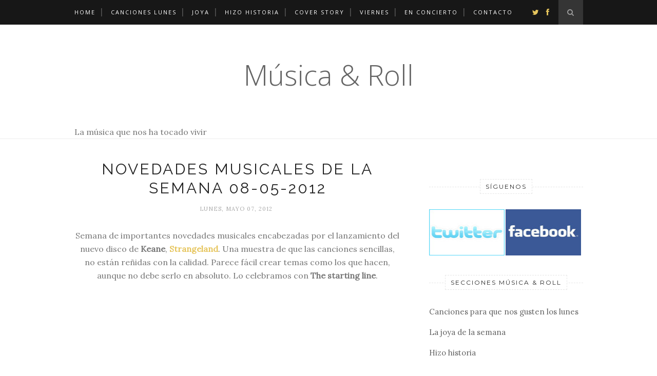

--- FILE ---
content_type: text/javascript; charset=UTF-8
request_url: https://musicanroll.lahiguera.net/feeds/posts/default/-/Porta?alt=json-in-script&callback=related_results_labels_thumbs&max-results=6
body_size: 9565
content:
// API callback
related_results_labels_thumbs({"version":"1.0","encoding":"UTF-8","feed":{"xmlns":"http://www.w3.org/2005/Atom","xmlns$openSearch":"http://a9.com/-/spec/opensearchrss/1.0/","xmlns$blogger":"http://schemas.google.com/blogger/2008","xmlns$georss":"http://www.georss.org/georss","xmlns$gd":"http://schemas.google.com/g/2005","xmlns$thr":"http://purl.org/syndication/thread/1.0","id":{"$t":"tag:blogger.com,1999:blog-27010541"},"updated":{"$t":"2025-12-19T03:15:24.253+01:00"},"category":[{"term":"Canciones para que nos gusten los lunes"},{"term":"La cover story de la semana"},{"term":"La joya de la semana"},{"term":"Hizo historia"},{"term":"Por fin es viernes"},{"term":"Prince"},{"term":"Coldplay"},{"term":"U2"},{"term":"Michael Jackson"},{"term":"Arcade Fire"},{"term":"Alicia Keys"},{"term":"Rihanna"},{"term":"Lenny Kravitz"},{"term":"Ocurrió en un concierto"},{"term":"Vetusta Morla"},{"term":"Bruce Springsteen"},{"term":"La sonrisa de Julia"},{"term":"Madonna"},{"term":"Second"},{"term":"The Killers"},{"term":"Nelly Furtado"},{"term":"Pereza"},{"term":"Robbie Williams"},{"term":"Led Zeppelin"},{"term":"Beyoncé"},{"term":"Elbow"},{"term":"Kylie Minogue"},{"term":"Russian Red"},{"term":"Bruno Mars"},{"term":"Zahara"},{"term":"David Bowie"},{"term":"Kanye West"},{"term":"Keane"},{"term":"The Black Eyed Peas"},{"term":"Kings of Leon"},{"term":"Muse"},{"term":"Neil Young"},{"term":"Norah Jones"},{"term":"Raphael Saadiq"},{"term":"Shakira"},{"term":"The script"},{"term":"Amaral"},{"term":"Bunbury"},{"term":"Duffy"},{"term":"Hurts"},{"term":"Lorde"},{"term":"Love of lesbian"},{"term":"Miss Caffeina"},{"term":"Peter Gabriel"},{"term":"Rebeca Jiménez"},{"term":"Simple Minds"},{"term":"The Bright"},{"term":"The Rolling Stones"},{"term":"Arctic Monkeys"},{"term":"Ben Harper"},{"term":"Brandon Flowers"},{"term":"Cheryl"},{"term":"Depeche Mode"},{"term":"El canto del loco"},{"term":"Fábula"},{"term":"Iván Ferreiro"},{"term":"Juanes"},{"term":"Julieta Venegas"},{"term":"Jónsi"},{"term":"Lady Gaga"},{"term":"MGMT"},{"term":"Manic Street Preachers"},{"term":"Moby"},{"term":"Nena Daconte"},{"term":"Pet Shop Boys"},{"term":"Red Hot Chili Peppers"},{"term":"Seal"},{"term":"Sidonie"},{"term":"Tom Petty"},{"term":"Beck"},{"term":"Britney Spears"},{"term":"Bryan Adams"},{"term":"Christina Aguilera"},{"term":"Death Cab For Cutie"},{"term":"Editors"},{"term":"Emeli Sandé"},{"term":"Eminem"},{"term":"Erykah Badu"},{"term":"Fleetwood Mac"},{"term":"George Michael"},{"term":"Green Day"},{"term":"Guns n' Roses"},{"term":"Kate Bush"},{"term":"Lori Meyers"},{"term":"Oasis"},{"term":"Paul McCartney"},{"term":"Quique González"},{"term":"R.E.M."},{"term":"Robert Palmer"},{"term":"Sade"},{"term":"Santana"},{"term":"Slash"},{"term":"Snow Patrol"},{"term":"TV on the radio"},{"term":"Taxi"},{"term":"Terence Trent D'arby"},{"term":"The Beach Boys"},{"term":"The Chemical Brothers"},{"term":"The Cure"},{"term":"The National"},{"term":"Weezer"},{"term":"30 seconds to Mars"},{"term":"Aerosmith"},{"term":"Bob Dylan"},{"term":"Bombay Bicycle Club"},{"term":"Coque Malla"},{"term":"Corinne Bailey Rae"},{"term":"David Guetta"},{"term":"Elton John"},{"term":"Eric Clapton"},{"term":"Fabián"},{"term":"Florence and The Machine"},{"term":"Foo Fighters"},{"term":"Foster the People"},{"term":"Gossip"},{"term":"Inxs"},{"term":"James Morrison"},{"term":"Janet Jackson"},{"term":"M-Clan"},{"term":"Mala Rodríguez"},{"term":"Malú"},{"term":"Mary J. Blige"},{"term":"My chemical romance"},{"term":"My morning jacket"},{"term":"Nach"},{"term":"OneRepublic"},{"term":"Pearl Jam"},{"term":"Sam Smith"},{"term":"Sidecars"},{"term":"Simian Mobile Disco"},{"term":"Stevie Wonder"},{"term":"The Beatles"},{"term":"The Temper Trap"},{"term":"Young the Giant"},{"term":"Alanis Morissette"},{"term":"Alejandro Sanz"},{"term":"Anni B Sweet"},{"term":"Antonio Orozco"},{"term":"Antonio Vega"},{"term":"Antony and the Johnsons"},{"term":"Biffy Clyro"},{"term":"Blondie"},{"term":"Blur"},{"term":"Bon Iver"},{"term":"Bon Jovi"},{"term":"Bryan Ferry"},{"term":"CatPeople"},{"term":"Celine Dion"},{"term":"Crowded House"},{"term":"David DeMaría"},{"term":"Duran Duran"},{"term":"Empire of the sun"},{"term":"Estrella"},{"term":"Extreme"},{"term":"Fito y Fitipaldis"},{"term":"Iggy Pop"},{"term":"Jake Bugg"},{"term":"Jason Mraz"},{"term":"John Legend"},{"term":"Jorge Drexler"},{"term":"Joss Stone"},{"term":"Justin Timberlake"},{"term":"Kasabian"},{"term":"Kelly Rowland"},{"term":"La habitación roja"},{"term":"Los Planetas"},{"term":"Los Ronaldos"},{"term":"Mariah Carey"},{"term":"Marvin Gaye"},{"term":"Merche"},{"term":"Miguel Bosé"},{"term":"Miley Cyrus"},{"term":"Pablo Alborán"},{"term":"Paloma Faith"},{"term":"Paolo Nutini"},{"term":"Paul Weller"},{"term":"Placebo"},{"term":"Prefab Sprout"},{"term":"Queen"},{"term":"Rita Ora"},{"term":"Rod Stewart"},{"term":"Scissor Sisters"},{"term":"Sting"},{"term":"Supersubmarina"},{"term":"Tequila"},{"term":"The Cranberries"},{"term":"The Smashing Pumpkins"},{"term":"The Streets"},{"term":"The Strokes"},{"term":"Tina Turner"},{"term":"Vanessa Paradis"},{"term":"will.i.am"},{"term":"Adele"},{"term":"Amy MacDonald"},{"term":"Annie Lennox"},{"term":"Arizona Baby"},{"term":"Audioslave"},{"term":"Avril Lavigne"},{"term":"Beatriz Luengo"},{"term":"Belanova"},{"term":"Bill Withers"},{"term":"Bob Marley"},{"term":"Calle 13"},{"term":"Carlos Jean"},{"term":"Celtas Cortos"},{"term":"Chris Cornell"},{"term":"Cold War Kids"},{"term":"Cream"},{"term":"Dan Croll"},{"term":"Dani Martín"},{"term":"Daniel Merriweather"},{"term":"Delafe y las flores azules"},{"term":"Delafé y las flores azules"},{"term":"Dorian"},{"term":"Duncan Dhu"},{"term":"Eddie Vedder"},{"term":"Flavio Rodríguez"},{"term":"Franz Ferdinand"},{"term":"Gabriella Cilmi"},{"term":"Garbage"},{"term":"Gastelo"},{"term":"Glasvegas"},{"term":"Goldfrapp"},{"term":"Grace Jones"},{"term":"Grises"},{"term":"Indras"},{"term":"Jack White"},{"term":"Jamie Cullum"},{"term":"Jamiroquai"},{"term":"Janelle Monáe"},{"term":"Jay-Z"},{"term":"Jessie J"},{"term":"Jimi Hendrix"},{"term":"John Mayer"},{"term":"KT Tunstall"},{"term":"Kaiser Chiefs"},{"term":"Katy Perry"},{"term":"Kraftwerk"},{"term":"Lana del Rey"},{"term":"Leiva"},{"term":"Leona Lewis"},{"term":"Lou Reed"},{"term":"Lupe Fiasco"},{"term":"Macaco"},{"term":"Macy Gray"},{"term":"Maga"},{"term":"Mago de Oz"},{"term":"Maná"},{"term":"Marta Sánchez"},{"term":"Mecano"},{"term":"Metric"},{"term":"Michael Bublé"},{"term":"Midnight Oil"},{"term":"Mäbu"},{"term":"Natalie Imbruglia"},{"term":"Nirvana"},{"term":"Ocean Colour Scene"},{"term":"Phil Collins"},{"term":"Phoenix"},{"term":"Pink"},{"term":"Radiohead"},{"term":"Sia"},{"term":"Sigur Rós"},{"term":"Smoke and Jackal"},{"term":"Soraya Arnelas"},{"term":"Soundgarden"},{"term":"Stereophonics"},{"term":"Steve Winwood"},{"term":"Suede"},{"term":"Take That"},{"term":"The Kills"},{"term":"The Police"},{"term":"The Ting Tings"},{"term":"The pains of being pure at heart"},{"term":"Tom Odell"},{"term":"Underworld"},{"term":"Vampire Weekend"},{"term":"White Lies"},{"term":"Whitney Houston"},{"term":"Ximena Sariñana"},{"term":"A. R. Rahman"},{"term":"AC\/DC"},{"term":"Adam Levine"},{"term":"Alaska"},{"term":"Alex Ubago"},{"term":"Andrés Calamaro"},{"term":"Aretha Franklin"},{"term":"Ariel Rot"},{"term":"Australian Blonde"},{"term":"Azealia Banks"},{"term":"Backstreet Boys"},{"term":"Band of Skulls"},{"term":"Banks"},{"term":"Beady Eye"},{"term":"Bebe"},{"term":"Belén Arjona"},{"term":"Big Soul"},{"term":"Birdy"},{"term":"Blink-182"},{"term":"Broken Bells"},{"term":"Chairlift"},{"term":"Chvrches"},{"term":"Cooper"},{"term":"Corizonas"},{"term":"Craig David"},{"term":"Cyndi Lauper"},{"term":"Daft Punk"},{"term":"Danza Invisible"},{"term":"Delorean"},{"term":"Dido"},{"term":"Dover"},{"term":"Earth Wind and Fire"},{"term":"Eels"},{"term":"Eg White"},{"term":"Ellie Goulding"},{"term":"Embrace"},{"term":"En Vogue"},{"term":"Enrique Iglesias"},{"term":"Erasure"},{"term":"Fall Out Boy"},{"term":"Fergie"},{"term":"Fin de semana extra"},{"term":"Finley Quaye"},{"term":"Foals"},{"term":"Fuel Fandango"},{"term":"Fugees"},{"term":"Gabrielle Aplin"},{"term":"Gary Glitter"},{"term":"Gnarls Barkley"},{"term":"Gun"},{"term":"Gwen Stefani"},{"term":"Haim"},{"term":"Hockey"},{"term":"Hombres G"},{"term":"Héroes del Silencio"},{"term":"Incubus"},{"term":"Jakob Dylan"},{"term":"James Blunt"},{"term":"Jean Michel Jarre"},{"term":"Jennifer Hudson"},{"term":"Jet"},{"term":"Jill Scott"},{"term":"Joe Cocker"},{"term":"John Lennon"},{"term":"Kiesza"},{"term":"Kimbra"},{"term":"Kula Shaker"},{"term":"Lea Michele"},{"term":"Lil Wayne"},{"term":"Lily Allen"},{"term":"Linkin Park"},{"term":"London Grammar"},{"term":"Loquillo"},{"term":"Loreen"},{"term":"Luis Fonsi"},{"term":"Maldita Nerea"},{"term":"Manolo García"},{"term":"Marlango"},{"term":"Maroon 5"},{"term":"Martika"},{"term":"Mauri Sanchis"},{"term":"Mercury Rev"},{"term":"Mick Jagger"},{"term":"Mika"},{"term":"Mike Oldfield"},{"term":"Miranda"},{"term":"Mogwai"},{"term":"Mr Hudson"},{"term":"Muchachito Bombo Infierno"},{"term":"Neil Finn"},{"term":"Nek"},{"term":"New Order"},{"term":"Nicki Minaj"},{"term":"Nicole Scherzinger"},{"term":"Niños mutantes"},{"term":"Nneka"},{"term":"No doubt"},{"term":"Otis Redding"},{"term":"Owl City"},{"term":"P.M. Dawn"},{"term":"PJ Harvey"},{"term":"Parade"},{"term":"Pastora Soler"},{"term":"Paul Oakenfold"},{"term":"Peace"},{"term":"Pharrell Williams"},{"term":"Porta"},{"term":"Radio Futura"},{"term":"Ramones"},{"term":"Revólver"},{"term":"Rosana"},{"term":"Röyksopp"},{"term":"Sam Sparro"},{"term":"Sam The Sham"},{"term":"Sampha"},{"term":"Sarah Brightman"},{"term":"Scarlett Johansson"},{"term":"Selena Gomez"},{"term":"Sergio Dalma"},{"term":"Sharleen Spiteri"},{"term":"She and Him"},{"term":"Sheryl Crow"},{"term":"Shy Child"},{"term":"Simply Red"},{"term":"Sinead O'Connor"},{"term":"Squeeze"},{"term":"Sr. Nadie"},{"term":"Stealers Wheel"},{"term":"Steely Dan"},{"term":"Steppenwolf"},{"term":"Supergrass"},{"term":"Tears for Fears"},{"term":"Teenage Fanclub"},{"term":"Templeton"},{"term":"Texas"},{"term":"The Black Keys"},{"term":"The Cabriolets"},{"term":"The Chainsmokers"},{"term":"The Clash"},{"term":"The Doors"},{"term":"The Drums"},{"term":"The Eagles"},{"term":"The Fray"},{"term":"The Kinks"},{"term":"The New Pornographers"},{"term":"The Postal Service"},{"term":"The Proclaimers"},{"term":"The Prodigy"},{"term":"The Spinto Band"},{"term":"The Velvet Underground"},{"term":"The dead weather"},{"term":"The housemartins"},{"term":"The right ons"},{"term":"US3"},{"term":"Usher"},{"term":"Vega"},{"term":"We are standard"},{"term":"Wilco"},{"term":"Yazoo"},{"term":"Zenttric"},{"term":"Zodiacs"},{"term":"Zucchero"},{"term":"4 Non Blondes"},{"term":"50 Cent"},{"term":"Al Green"},{"term":"Alabama Shakes"},{"term":"Alannah Myles"},{"term":"Aleks Syntek"},{"term":"Alex Clare"},{"term":"Alice in Chains"},{"term":"Alphaville"},{"term":"AlunaGeorge"},{"term":"Amadou y Mariam"},{"term":"America"},{"term":"Amy Winehouse"},{"term":"Ana Tijoux"},{"term":"Ana Torroja"},{"term":"Anastacia"},{"term":"Andrea Corr"},{"term":"Andy Allo"},{"term":"Angela McCluskey"},{"term":"Antonio Carmona"},{"term":"Asa"},{"term":"Asia"},{"term":"Babasónicos"},{"term":"Babylon Zoo"},{"term":"Bachman-Turner Overdrive"},{"term":"Band Of Horses"},{"term":"Bangles"},{"term":"Barricada"},{"term":"Bat for Lashes"},{"term":"Belinda"},{"term":"Ben E. King"},{"term":"Beth Rowley"},{"term":"Big Mountain"},{"term":"Big Talk"},{"term":"Billy Swan"},{"term":"Björk"},{"term":"Black Sabbath"},{"term":"Blake Shelton"},{"term":"Bleachers"},{"term":"Blood Orange"},{"term":"Bob Sinclar"},{"term":"Bobby McFerrin"},{"term":"Bobby Womack"},{"term":"Bonnie Raitt"},{"term":"Boo Radleys"},{"term":"Booker T. Jones"},{"term":"Boston"},{"term":"Boy George"},{"term":"Brett Dennen"},{"term":"Brian Eno"},{"term":"Brian Hunt"},{"term":"Brian Wilson"},{"term":"Broods"},{"term":"Cake"},{"term":"Calum Scott"},{"term":"Calvin Harris"},{"term":"Cameo"},{"term":"Candy Dulfer"},{"term":"Capital cities"},{"term":"Carlos Chaouen"},{"term":"Carlos Sadness"},{"term":"Carly Rae Jepsen"},{"term":"Carrie Underwood"},{"term":"Charli XCX"},{"term":"Chelsea Lankes"},{"term":"Chet Faker"},{"term":"Chicago"},{"term":"Chila Lynn"},{"term":"Childish Gambino"},{"term":"Chris Brown"},{"term":"Chrissie Hynde"},{"term":"Christina Perri"},{"term":"Christina Rosenvinge"},{"term":"Ciara"},{"term":"Clare Maguire"},{"term":"Clean Bandit"},{"term":"CocoRosie"},{"term":"Commodores"},{"term":"Cornershop"},{"term":"Coti"},{"term":"Crash test dummies"},{"term":"Crystal Castles"},{"term":"Crystal Fighters"},{"term":"Culture Club"},{"term":"Curtis Mayfield"},{"term":"Cut Copy"},{"term":"Cyan"},{"term":"Cycle"},{"term":"Cymbals"},{"term":"Damien Rice"},{"term":"Dan Deacon"},{"term":"Dave Matthews Band"},{"term":"Dave Stewart"},{"term":"David Bisbal"},{"term":"David Crosby"},{"term":"Daya"},{"term":"Delilah"},{"term":"Delphic"},{"term":"Despistaos"},{"term":"Dexy's Midnight Runners"},{"term":"Diana Krall"},{"term":"Diana Ross"},{"term":"Disclosure"},{"term":"Dj Shadow"},{"term":"Donna Lewis"},{"term":"Drake"},{"term":"Dwight Yoakam"},{"term":"Eagles of Death Metal"},{"term":"Edurne"},{"term":"Edwyn Collins"},{"term":"Efecto Mariposa"},{"term":"El Alpinista"},{"term":"El Drogas"},{"term":"El Pescao"},{"term":"El columpio asesino"},{"term":"El sueño de Morfeo"},{"term":"Elastica"},{"term":"Elefantes"},{"term":"Elektric Music"},{"term":"Eli Paperboy Reed"},{"term":"Enya"},{"term":"Evanescence"},{"term":"Faith no more"},{"term":"Faithless"},{"term":"Feist"},{"term":"Fito Páez"},{"term":"Fixers"},{"term":"Fleet Foxes"},{"term":"Flow"},{"term":"Frank Ocean"},{"term":"Frank T"},{"term":"Frankie goes to Hollywood"},{"term":"Freak power"},{"term":"Friendly Fires"},{"term":"Future Islands"},{"term":"Gallant"},{"term":"Gary Go"},{"term":"Gavin Friday"},{"term":"Genes"},{"term":"George Baker"},{"term":"George Gershwin"},{"term":"George Harrison"},{"term":"George Thorogood"},{"term":"Georgina"},{"term":"Gil Scott Heron"},{"term":"Gisele Bundchen"},{"term":"Gordon Lightfoot"},{"term":"Gorillaz"},{"term":"Gotye"},{"term":"Grouplove"},{"term":"Guaraná"},{"term":"Guillemots"},{"term":"Haddaway"},{"term":"Herbie Hancock"},{"term":"Hercules and Love Affair"},{"term":"Hot Chip"},{"term":"How to destroy angels"},{"term":"Howling Bells"},{"term":"Hozier"},{"term":"Ian Brown"},{"term":"Iggy Azalea"},{"term":"Imagine Dragons"},{"term":"Interpol"},{"term":"IreneB"},{"term":"Iron Maiden"},{"term":"Ismael Serrano"},{"term":"J.J. Cale"},{"term":"James"},{"term":"James Brown"},{"term":"James Vincent McMorrow"},{"term":"Janis Joplin"},{"term":"Jay Z"},{"term":"Jeff Beck"},{"term":"Jennifer Lopez"},{"term":"Jessie Ware"},{"term":"Jhené Aiko"},{"term":"Jim James"},{"term":"Jimmy Cliff"},{"term":"Joan Jett \u0026 The Blackhearts"},{"term":"Joaquín Sabina"},{"term":"John Fogerty"},{"term":"Johnny Cash"},{"term":"Jonathan Wilson"},{"term":"José Mercé"},{"term":"José Padilla"},{"term":"Juan Camus"},{"term":"Julian Casablancas"},{"term":"Justin Bieber"},{"term":"KC and the Sunshine Band"},{"term":"Kate Nash"},{"term":"Katrina and the waves"},{"term":"Kele"},{"term":"Ketama"},{"term":"Kid Cudi"},{"term":"Kim Carnes"},{"term":"Kiss"},{"term":"Klaus Kinski"},{"term":"Kongos"},{"term":"Kool and the Gang"},{"term":"Kori Withers"},{"term":"Kungs"},{"term":"LMFAO"},{"term":"LP"},{"term":"La Bien Querida"},{"term":"La Musicalité"},{"term":"La dama se esconde"},{"term":"La oreja de Van Gogh"},{"term":"La unión"},{"term":"Labrinth"},{"term":"Lamont Dozier"},{"term":"Laura Marling"},{"term":"Leon Bridges"},{"term":"Leonard Bernstein"},{"term":"Lesley Gore"},{"term":"León Benavente"},{"term":"Lianne La Havas"},{"term":"Lisa Loeb"},{"term":"Local natives"},{"term":"Los Flechazos"},{"term":"Los Suaves"},{"term":"Los secretos"},{"term":"Luz Casal"},{"term":"M.A.R.S.S."},{"term":"M83"},{"term":"MIA"},{"term":"MNEK"},{"term":"Mabu"},{"term":"Madness"},{"term":"Manfred Mann's Earth Band"},{"term":"Mano Negra"},{"term":"Marc Anthony"},{"term":"Maria McKee"},{"term":"Marilyn Manson"},{"term":"Marina and the diamonds"},{"term":"Mario Winans"},{"term":"Mark Ronson"},{"term":"Marsha Ambrosius"},{"term":"Martin Solveig"},{"term":"Maryland"},{"term":"Massive attack"},{"term":"Matchbox Twenty"},{"term":"Maverick Sabre"},{"term":"Maxi Priest"},{"term":"Melon Diesel"},{"term":"Michael Kiwanuka"},{"term":"Michelle Branch"},{"term":"Miguel"},{"term":"Miguel Ríos"},{"term":"Mike and the Mechanics"},{"term":"Mikel Erentxun"},{"term":"Mikky Ekko"},{"term":"Milla Jovovich"},{"term":"Milli Vanilli"},{"term":"Miniature Tigers"},{"term":"Miriam Makeba"},{"term":"Missy Elliott"},{"term":"Modest Mouse"},{"term":"Mona"},{"term":"Morcheeba"},{"term":"NONONO"},{"term":"Nacho Vegas"},{"term":"Nada Surf"},{"term":"Najwa"},{"term":"Najwajean"},{"term":"Ne-Yo"},{"term":"Nelly"},{"term":"New Young Pony Club"},{"term":"Nico \u0026 Vinz"},{"term":"Nina Simone"},{"term":"Nine Inch Nails"},{"term":"Noah and the whale"},{"term":"Noisettes"},{"term":"OBK"},{"term":"Of Monsters and men"},{"term":"One Direction"},{"term":"Orbital"},{"term":"Orson"},{"term":"Pablo López"},{"term":"Pablo Moro"},{"term":"Palma Violets"},{"term":"Panic! at the Disco"},{"term":"Paramore"},{"term":"Pasajero"},{"term":"Pasión Vega"},{"term":"Passion Pit"},{"term":"Patrick Wolf"},{"term":"Patti Smith"},{"term":"Pavement"},{"term":"Pecker"},{"term":"Perfume Genius"},{"term":"Petite Meller"},{"term":"Phantogram"},{"term":"Pignose"},{"term":"Pink Floyd"},{"term":"Pistones"},{"term":"Pixies"},{"term":"Plastica"},{"term":"Polock"},{"term":"Porcupine Tree"},{"term":"Primal Scream"},{"term":"Puddle of Mudd"},{"term":"Pájaro Sunrise"},{"term":"Queens of the Stone Age"},{"term":"R. Kelly"},{"term":"Rafa Blas"},{"term":"Ram Jam"},{"term":"Rammstein"},{"term":"Ray LaMontagne"},{"term":"Reverend and The Makers"},{"term":"Richard Ashcroft"},{"term":"Ricky Martin"},{"term":"Robert Plant"},{"term":"Roberta Flack"},{"term":"Robyn"},{"term":"Romeo Santos"},{"term":"Rosendo"},{"term":"Roser"},{"term":"Roxette"},{"term":"Roy Orbison"},{"term":"Rubén Pozo"},{"term":"Rufus Wainwright"},{"term":"Rulo y la contrabanda"},{"term":"Rumer"},{"term":"SNAP"},{"term":"Salieri"},{"term":"Salt-N-Pepa"},{"term":"Sam Cooke"},{"term":"San Fermin"},{"term":"Scorpions"},{"term":"Seguridad Social"},{"term":"Sheppard"},{"term":"Shout Out Louds"},{"term":"Sister Sledge"},{"term":"Sixpence none the richer"},{"term":"Skip the use"},{"term":"Smash Mouth"},{"term":"Snoop Dogg"},{"term":"Sonny \u0026 Cher"},{"term":"Spacehog"},{"term":"Spiritualized"},{"term":"Sr Chinarro"},{"term":"Steve Angello"},{"term":"Steve Miller Band"},{"term":"Stone Temple Pilots"},{"term":"Sufjan Stevens"},{"term":"Sugar for sugar"},{"term":"SuperHeavy"},{"term":"Superfood"},{"term":"Supertramp"},{"term":"T. Rex"},{"term":"Taylor Swift"},{"term":"Technotronic"},{"term":"Tegan and Sara"},{"term":"Thalia"},{"term":"The 1975"},{"term":"The Blue Nile"},{"term":"The Blues Brothers"},{"term":"The Buggles"},{"term":"The Carpenters"},{"term":"The Communards"},{"term":"The Courteeners"},{"term":"The Dandy Warhols"},{"term":"The Flaming Lips"},{"term":"The Isley Brothers"},{"term":"The Knack"},{"term":"The La's"},{"term":"The Lightning Seeds"},{"term":"The Magnetic Fields"},{"term":"The Manhattan Transfer"},{"term":"The Monkees"},{"term":"The Offspring"},{"term":"The Pasadenas"},{"term":"The Pierces"},{"term":"The Presidents of the USA"},{"term":"The Pussycat Dolls"},{"term":"The Shins"},{"term":"The Spencer Davis Group"},{"term":"The Sunday Drivers"},{"term":"The Supremes"},{"term":"The Troggs"},{"term":"The Vaccines"},{"term":"The Vamps"},{"term":"The Waterboys"},{"term":"The Weeknd"},{"term":"The White Stripes"},{"term":"The Who"},{"term":"The Wombats"},{"term":"The charlatans"},{"term":"The feeling"},{"term":"The gift"},{"term":"The head and the heart"},{"term":"The naked and famous"},{"term":"The romantics"},{"term":"The silencers"},{"term":"The strange boys"},{"term":"The verve"},{"term":"The wallflowers"},{"term":"The war on drugs"},{"term":"The wild feathers"},{"term":"The xx"},{"term":"Them Crooked Vultures"},{"term":"Thumpers"},{"term":"Tiffany Page"},{"term":"Tom Jones"},{"term":"Toto"},{"term":"Toundra"},{"term":"Train"},{"term":"Travis"},{"term":"Treetop Flyers"},{"term":"Tricky"},{"term":"Triángulo de amor bizarro"},{"term":"Twenty one pilots"},{"term":"Two Door Cinema Club"},{"term":"UB 40"},{"term":"Underwater Tea Party"},{"term":"Van Halen"},{"term":"Van Morrison"},{"term":"Vanessa Carlton"},{"term":"Vaya con Dios"},{"term":"Wham"},{"term":"Wings"},{"term":"Womack \u0026 Womack"},{"term":"Womack and Womack"},{"term":"Ximena Sarinana"},{"term":"Xoel López"},{"term":"Years \u0026 Years"},{"term":"Yeasayer"},{"term":"Yellow Magic Orchestra"},{"term":"Yes"},{"term":"Young fathers"},{"term":"ZZ Top"},{"term":"Zara Larsson"},{"term":"Zola Jesus"}],"title":{"type":"text","$t":"Música \u0026amp; Roll"},"subtitle":{"type":"html","$t":"La música que nos ha tocado vivir"},"link":[{"rel":"http://schemas.google.com/g/2005#feed","type":"application/atom+xml","href":"https:\/\/musicanroll.lahiguera.net\/feeds\/posts\/default"},{"rel":"self","type":"application/atom+xml","href":"https:\/\/www.blogger.com\/feeds\/27010541\/posts\/default\/-\/Porta?alt=json-in-script\u0026max-results=6"},{"rel":"alternate","type":"text/html","href":"https:\/\/musicanroll.lahiguera.net\/search\/label\/Porta"},{"rel":"hub","href":"http://pubsubhubbub.appspot.com/"}],"author":[{"name":{"$t":"Hugo"},"uri":{"$t":"http:\/\/www.blogger.com\/profile\/05114341261369373024"},"email":{"$t":"noreply@blogger.com"},"gd$image":{"rel":"http://schemas.google.com/g/2005#thumbnail","width":"32","height":"32","src":"\/\/blogger.googleusercontent.com\/img\/b\/R29vZ2xl\/AVvXsEjz_w_SypGRmAH9x5gnnqpz35A-4bbpU4UCbZbv4G-S5xrIzgtYr1ypX0BtQ1qahDKn1zkD4rceG0TWQHfcGB2-f1HYVU1LdSXqcJVW8UCsi9WAqd010KxX-eo4gdho_w\/s220\/DSC00213-140.jpg"}}],"generator":{"version":"7.00","uri":"http://www.blogger.com","$t":"Blogger"},"openSearch$totalResults":{"$t":"2"},"openSearch$startIndex":{"$t":"1"},"openSearch$itemsPerPage":{"$t":"6"},"entry":[{"id":{"$t":"tag:blogger.com,1999:blog-27010541.post-8828099669445889745"},"published":{"$t":"2012-05-07T23:57:00.000+02:00"},"updated":{"$t":"2012-05-07T23:57:28.544+02:00"},"category":[{"scheme":"http://www.blogger.com/atom/ns#","term":"Keane"},{"scheme":"http://www.blogger.com/atom/ns#","term":"Porta"},{"scheme":"http://www.blogger.com/atom/ns#","term":"Second"}],"title":{"type":"text","$t":"Novedades musicales de la semana 08-05-2012"},"content":{"type":"html","$t":"Semana de importantes novedades musicales encabezadas por el lanzamiento del nuevo disco de \u003Cb\u003EKeane\u003C\/b\u003E, \u003Cb\u003E\u003Ca href=\"http:\/\/www.lahiguera.net\/musicalia\/artistas\/keane\/disco\/4816\"\u003EStrangeland\u003C\/a\u003E\u003C\/b\u003E. Una muestra de que las canciones sencillas, no están reñidas con la calidad. Parece fácil crear temas como los que hacen, aunque no debe serlo en absoluto. Lo celebramos con \u003Cb\u003EThe starting line\u003C\/b\u003E.\u003Cbr \/\u003E\n\u003Cbr \/\u003E\n\u003Ciframe allowfullscreen=\"\" frameborder=\"0\" height=\"277\" src=\"http:\/\/www.youtube.com\/embed\/zokXiRiad70?rel=0\" width=\"486\"\u003E\u003C\/iframe\u003E\u003Cbr \/\u003E\n\u003Cbr \/\u003E\n\u003Cbr \/\u003E\nCreo que lo mejor que he escuchado cantado en español en años, es la nueva versión que \u003Cb\u003ESecond\u003C\/b\u003E hace de su \u003Cb\u003ERincón exquisito\u003C\/b\u003E para \u003Cb\u003E\u003Ca href=\"http:\/\/www.lahiguera.net\/musicalia\/artistas\/second\/disco\/4847\"\u003E15\u003C\/a\u003E\u003C\/b\u003E. Un disco en directo con el que celebran sus 15 años como grupo. Esta revisión de \"Rincón exquisito\" en lo musical es extraordinaria; por el público, y por la mini-orquesta con unos arreglos de cuerdas y vientos fantásticos. La banda es muy buena tanto en directo, como en estudio. Y Sean Frutos es uno de los mejores cantantes del país. Ya podemos decir que están en la élite del pop-rock español.\u003Cbr \/\u003E\n\u003Cbr \/\u003E\n\u003Ciframe allowfullscreen=\"\" frameborder=\"0\" height=\"277\" src=\"http:\/\/www.youtube.com\/embed\/MQDFUF5EhUc?rel=0\" width=\"486\"\u003E\u003C\/iframe\u003E\u003Cbr \/\u003E\n\u003Cbr \/\u003E\n\u003Cbr \/\u003E\nEl tercer destacado es \u003Cb\u003EPorta\u003C\/b\u003E. No es que sigamos muy de cerca su carrera, pero un tipo que tiene 5 millones de seguidores en su facebook, merece un espacio aquí. \u003Cb\u003E\u003Ca href=\"http:\/\/www.lahiguera.net\/musicalia\/artistas\/porta\/disco\/4825\"\u003EReset\u003C\/a\u003E\u003C\/b\u003E es su tercer álbum larga duración. Por extraño que parezca no está con una multi. Y es que pasa de \u003Cb\u003EEtiquetas\u003C\/b\u003E.\u003Cbr \/\u003E\n\u003Cbr \/\u003E\n\u003Ciframe allowfullscreen=\"\" frameborder=\"0\" height=\"277\" src=\"http:\/\/www.youtube.com\/embed\/0NRxpZ5Kfnw?rel=0\" width=\"486\"\u003E\u003C\/iframe\u003E\u003Cbr \/\u003E\n\u003Cbr \/\u003E\n\u003Cbr \/\u003E\n\u003Cbr \/\u003E\nAdemás esta semana se publican los nuevos discos de \u003Ca href=\"http:\/\/www.lahiguera.net\/musicalia\/artistas\/chris_brown\/disco\/4721\"\u003EChris Brown\u003C\/a\u003E, \u003Ca href=\"http:\/\/www.lahiguera.net\/musicalia\/artistas\/chambao\/disco\/4764\"\u003EChambao\u003C\/a\u003E, \u003Ca href=\"http:\/\/www.lahiguera.net\/musicalia\/artistas\/najwa\/disco\/4838\"\u003ENajwa\u003C\/a\u003E, \u003Ca href=\"http:\/\/www.lahiguera.net\/musicalia\/artistas\/ismael_serrano\/disco\/4865\"\u003EIsmael Serrano\u003C\/a\u003E, \u003Ca href=\"http:\/\/www.lahiguera.net\/musicalia\/artistas\/conchita\/disco\/4813\"\u003EConchita\u003C\/a\u003E e \u003Ca href=\"http:\/\/www.lahiguera.net\/musicalia\/artistas\/iggy_pop\/disco\/4869\"\u003EIggy Pop\u003C\/a\u003E. Y un recopilatorio de \u003Ca href=\"http:\/\/www.lahiguera.net\/musicalia\/artistas\/antonio_vega\/disco\/4858\"\u003EAntonio Vega\u003C\/a\u003E.\u003Cbr \/\u003E"},"link":[{"rel":"replies","type":"application/atom+xml","href":"https:\/\/musicanroll.lahiguera.net\/feeds\/8828099669445889745\/comments\/default","title":"Enviar comentarios"},{"rel":"replies","type":"text/html","href":"https:\/\/musicanroll.lahiguera.net\/2012\/05\/novedades-musicales-de-la-semana-08-05.html#comment-form","title":"0 comentarios"},{"rel":"edit","type":"application/atom+xml","href":"https:\/\/www.blogger.com\/feeds\/27010541\/posts\/default\/8828099669445889745"},{"rel":"self","type":"application/atom+xml","href":"https:\/\/www.blogger.com\/feeds\/27010541\/posts\/default\/8828099669445889745"},{"rel":"alternate","type":"text/html","href":"https:\/\/musicanroll.lahiguera.net\/2012\/05\/novedades-musicales-de-la-semana-08-05.html","title":"Novedades musicales de la semana 08-05-2012"}],"author":[{"name":{"$t":"Hugo"},"uri":{"$t":"http:\/\/www.blogger.com\/profile\/05114341261369373024"},"email":{"$t":"noreply@blogger.com"},"gd$image":{"rel":"http://schemas.google.com/g/2005#thumbnail","width":"32","height":"32","src":"\/\/blogger.googleusercontent.com\/img\/b\/R29vZ2xl\/AVvXsEjz_w_SypGRmAH9x5gnnqpz35A-4bbpU4UCbZbv4G-S5xrIzgtYr1ypX0BtQ1qahDKn1zkD4rceG0TWQHfcGB2-f1HYVU1LdSXqcJVW8UCsi9WAqd010KxX-eo4gdho_w\/s220\/DSC00213-140.jpg"}}],"media$thumbnail":{"xmlns$media":"http://search.yahoo.com/mrss/","url":"https:\/\/img.youtube.com\/vi\/zokXiRiad70\/default.jpg","height":"72","width":"72"},"thr$total":{"$t":"0"}},{"id":{"$t":"tag:blogger.com,1999:blog-27010541.post-3994521867899108623"},"published":{"$t":"2009-09-02T14:17:00.003+02:00"},"updated":{"$t":"2009-09-02T14:21:09.819+02:00"},"category":[{"scheme":"http://www.blogger.com/atom/ns#","term":"Porta"}],"title":{"type":"text","$t":"Porta, Trastorno bipolar"},"content":{"type":"html","$t":"\u003Ca onblur=\"try {parent.deselectBloggerImageGracefully();} catch(e) {}\" href=\"https:\/\/blogger.googleusercontent.com\/img\/b\/R29vZ2xl\/AVvXsEjCGrwampViOwfEB-AbIaxB5foVAKPp-OdsknUYFoXjDMTb_NIHvQYEXbeAaVttyMeXLHyLHKKoW0D27ttLLEk_4YgcyRjZvexXIuZGdiHTAsGYwAZFU0xGnPVVxcesVItXsHSj\/s1600-h\/fotopromo_x5-140.jpg\"\u003E\u003Cimg style=\"float:right; margin:0 0 10px 10px;cursor:pointer; cursor:hand;width: 140px; height: 140px;\" src=\"https:\/\/blogger.googleusercontent.com\/img\/b\/R29vZ2xl\/AVvXsEjCGrwampViOwfEB-AbIaxB5foVAKPp-OdsknUYFoXjDMTb_NIHvQYEXbeAaVttyMeXLHyLHKKoW0D27ttLLEk_4YgcyRjZvexXIuZGdiHTAsGYwAZFU0xGnPVVxcesVItXsHSj\/s320\/fotopromo_x5-140.jpg\" border=\"0\" alt=\"Porta\" id=\"BLOGGER_PHOTO_ID_5376843961001720546\" \/\u003E\u003C\/a\u003ENos sorprendió mucho el éxito de \u003Cb\u003EPorta\u003C\/b\u003E con su álbum debut, \u003Ca href=\"http:\/\/www.lahiguera.net\/musicalia\/artistas\/porta\/disco\/3138\"\u003EEn boca de tantos\u003C\/a\u003E (2008).\u003Cbr \/\u003E\u003Cbr \/\u003ESolo ha pasado un año y medio, y el joven rapero de Barcelona ya tiene lista la continuación. Llevará el título de \u003Cb\u003E\u003Ca href=\"http:\/\/www.lahiguera.net\/musicalia\/artistas\/porta\/disco\/3763\"\u003ETrastorno bipolar\u003C\/a\u003E\u003C\/b\u003E, y se pondrá en circulación si no hay cambios de última hora durante el próximo mes de octubre.\u003Cbr \/\u003E\u003Cbr \/\u003EYa hemos podido escuchar en Siglo XXI (Radio 3) uno de los 16 cortes del disco, \u003Cb\u003EEspejismos\u003C\/b\u003E, un tema controvertido dedicado a la anorexia."},"link":[{"rel":"replies","type":"application/atom+xml","href":"https:\/\/musicanroll.lahiguera.net\/feeds\/3994521867899108623\/comments\/default","title":"Enviar comentarios"},{"rel":"replies","type":"text/html","href":"https:\/\/musicanroll.lahiguera.net\/2009\/09\/porta-trastorno-bipolar.html#comment-form","title":"0 comentarios"},{"rel":"edit","type":"application/atom+xml","href":"https:\/\/www.blogger.com\/feeds\/27010541\/posts\/default\/3994521867899108623"},{"rel":"self","type":"application/atom+xml","href":"https:\/\/www.blogger.com\/feeds\/27010541\/posts\/default\/3994521867899108623"},{"rel":"alternate","type":"text/html","href":"https:\/\/musicanroll.lahiguera.net\/2009\/09\/porta-trastorno-bipolar.html","title":"Porta, Trastorno bipolar"}],"author":[{"name":{"$t":"Hugo"},"uri":{"$t":"http:\/\/www.blogger.com\/profile\/05114341261369373024"},"email":{"$t":"noreply@blogger.com"},"gd$image":{"rel":"http://schemas.google.com/g/2005#thumbnail","width":"32","height":"32","src":"\/\/blogger.googleusercontent.com\/img\/b\/R29vZ2xl\/AVvXsEjz_w_SypGRmAH9x5gnnqpz35A-4bbpU4UCbZbv4G-S5xrIzgtYr1ypX0BtQ1qahDKn1zkD4rceG0TWQHfcGB2-f1HYVU1LdSXqcJVW8UCsi9WAqd010KxX-eo4gdho_w\/s220\/DSC00213-140.jpg"}}],"media$thumbnail":{"xmlns$media":"http://search.yahoo.com/mrss/","url":"https:\/\/blogger.googleusercontent.com\/img\/b\/R29vZ2xl\/AVvXsEjCGrwampViOwfEB-AbIaxB5foVAKPp-OdsknUYFoXjDMTb_NIHvQYEXbeAaVttyMeXLHyLHKKoW0D27ttLLEk_4YgcyRjZvexXIuZGdiHTAsGYwAZFU0xGnPVVxcesVItXsHSj\/s72-c\/fotopromo_x5-140.jpg","height":"72","width":"72"},"thr$total":{"$t":"0"}}]}});

--- FILE ---
content_type: text/javascript; charset=UTF-8
request_url: https://musicanroll.lahiguera.net/feeds/posts/default/-/Second?alt=json-in-script&callback=related_results_labels_thumbs&max-results=6
body_size: 13257
content:
// API callback
related_results_labels_thumbs({"version":"1.0","encoding":"UTF-8","feed":{"xmlns":"http://www.w3.org/2005/Atom","xmlns$openSearch":"http://a9.com/-/spec/opensearchrss/1.0/","xmlns$blogger":"http://schemas.google.com/blogger/2008","xmlns$georss":"http://www.georss.org/georss","xmlns$gd":"http://schemas.google.com/g/2005","xmlns$thr":"http://purl.org/syndication/thread/1.0","id":{"$t":"tag:blogger.com,1999:blog-27010541"},"updated":{"$t":"2025-12-19T03:15:24.253+01:00"},"category":[{"term":"Canciones para que nos gusten los lunes"},{"term":"La cover story de la semana"},{"term":"La joya de la semana"},{"term":"Hizo historia"},{"term":"Por fin es viernes"},{"term":"Prince"},{"term":"Coldplay"},{"term":"U2"},{"term":"Michael Jackson"},{"term":"Arcade Fire"},{"term":"Alicia Keys"},{"term":"Rihanna"},{"term":"Lenny Kravitz"},{"term":"Ocurrió en un concierto"},{"term":"Vetusta Morla"},{"term":"Bruce Springsteen"},{"term":"La sonrisa de Julia"},{"term":"Madonna"},{"term":"Second"},{"term":"The Killers"},{"term":"Nelly Furtado"},{"term":"Pereza"},{"term":"Robbie Williams"},{"term":"Led Zeppelin"},{"term":"Beyoncé"},{"term":"Elbow"},{"term":"Kylie Minogue"},{"term":"Russian Red"},{"term":"Bruno Mars"},{"term":"Zahara"},{"term":"David Bowie"},{"term":"Kanye West"},{"term":"Keane"},{"term":"The Black Eyed Peas"},{"term":"Kings of Leon"},{"term":"Muse"},{"term":"Neil Young"},{"term":"Norah Jones"},{"term":"Raphael Saadiq"},{"term":"Shakira"},{"term":"The script"},{"term":"Amaral"},{"term":"Bunbury"},{"term":"Duffy"},{"term":"Hurts"},{"term":"Lorde"},{"term":"Love of lesbian"},{"term":"Miss Caffeina"},{"term":"Peter Gabriel"},{"term":"Rebeca Jiménez"},{"term":"Simple Minds"},{"term":"The Bright"},{"term":"The Rolling Stones"},{"term":"Arctic Monkeys"},{"term":"Ben Harper"},{"term":"Brandon Flowers"},{"term":"Cheryl"},{"term":"Depeche Mode"},{"term":"El canto del loco"},{"term":"Fábula"},{"term":"Iván Ferreiro"},{"term":"Juanes"},{"term":"Julieta Venegas"},{"term":"Jónsi"},{"term":"Lady Gaga"},{"term":"MGMT"},{"term":"Manic Street Preachers"},{"term":"Moby"},{"term":"Nena Daconte"},{"term":"Pet Shop Boys"},{"term":"Red Hot Chili Peppers"},{"term":"Seal"},{"term":"Sidonie"},{"term":"Tom Petty"},{"term":"Beck"},{"term":"Britney Spears"},{"term":"Bryan Adams"},{"term":"Christina Aguilera"},{"term":"Death Cab For Cutie"},{"term":"Editors"},{"term":"Emeli Sandé"},{"term":"Eminem"},{"term":"Erykah Badu"},{"term":"Fleetwood Mac"},{"term":"George Michael"},{"term":"Green Day"},{"term":"Guns n' Roses"},{"term":"Kate Bush"},{"term":"Lori Meyers"},{"term":"Oasis"},{"term":"Paul McCartney"},{"term":"Quique González"},{"term":"R.E.M."},{"term":"Robert Palmer"},{"term":"Sade"},{"term":"Santana"},{"term":"Slash"},{"term":"Snow Patrol"},{"term":"TV on the radio"},{"term":"Taxi"},{"term":"Terence Trent D'arby"},{"term":"The Beach Boys"},{"term":"The Chemical Brothers"},{"term":"The Cure"},{"term":"The National"},{"term":"Weezer"},{"term":"30 seconds to Mars"},{"term":"Aerosmith"},{"term":"Bob Dylan"},{"term":"Bombay Bicycle Club"},{"term":"Coque Malla"},{"term":"Corinne Bailey Rae"},{"term":"David Guetta"},{"term":"Elton John"},{"term":"Eric Clapton"},{"term":"Fabián"},{"term":"Florence and The Machine"},{"term":"Foo Fighters"},{"term":"Foster the People"},{"term":"Gossip"},{"term":"Inxs"},{"term":"James Morrison"},{"term":"Janet Jackson"},{"term":"M-Clan"},{"term":"Mala Rodríguez"},{"term":"Malú"},{"term":"Mary J. Blige"},{"term":"My chemical romance"},{"term":"My morning jacket"},{"term":"Nach"},{"term":"OneRepublic"},{"term":"Pearl Jam"},{"term":"Sam Smith"},{"term":"Sidecars"},{"term":"Simian Mobile Disco"},{"term":"Stevie Wonder"},{"term":"The Beatles"},{"term":"The Temper Trap"},{"term":"Young the Giant"},{"term":"Alanis Morissette"},{"term":"Alejandro Sanz"},{"term":"Anni B Sweet"},{"term":"Antonio Orozco"},{"term":"Antonio Vega"},{"term":"Antony and the Johnsons"},{"term":"Biffy Clyro"},{"term":"Blondie"},{"term":"Blur"},{"term":"Bon Iver"},{"term":"Bon Jovi"},{"term":"Bryan Ferry"},{"term":"CatPeople"},{"term":"Celine Dion"},{"term":"Crowded House"},{"term":"David DeMaría"},{"term":"Duran Duran"},{"term":"Empire of the sun"},{"term":"Estrella"},{"term":"Extreme"},{"term":"Fito y Fitipaldis"},{"term":"Iggy Pop"},{"term":"Jake Bugg"},{"term":"Jason Mraz"},{"term":"John Legend"},{"term":"Jorge Drexler"},{"term":"Joss Stone"},{"term":"Justin Timberlake"},{"term":"Kasabian"},{"term":"Kelly Rowland"},{"term":"La habitación roja"},{"term":"Los Planetas"},{"term":"Los Ronaldos"},{"term":"Mariah Carey"},{"term":"Marvin Gaye"},{"term":"Merche"},{"term":"Miguel Bosé"},{"term":"Miley Cyrus"},{"term":"Pablo Alborán"},{"term":"Paloma Faith"},{"term":"Paolo Nutini"},{"term":"Paul Weller"},{"term":"Placebo"},{"term":"Prefab Sprout"},{"term":"Queen"},{"term":"Rita Ora"},{"term":"Rod Stewart"},{"term":"Scissor Sisters"},{"term":"Sting"},{"term":"Supersubmarina"},{"term":"Tequila"},{"term":"The Cranberries"},{"term":"The Smashing Pumpkins"},{"term":"The Streets"},{"term":"The Strokes"},{"term":"Tina Turner"},{"term":"Vanessa Paradis"},{"term":"will.i.am"},{"term":"Adele"},{"term":"Amy MacDonald"},{"term":"Annie Lennox"},{"term":"Arizona Baby"},{"term":"Audioslave"},{"term":"Avril Lavigne"},{"term":"Beatriz Luengo"},{"term":"Belanova"},{"term":"Bill Withers"},{"term":"Bob Marley"},{"term":"Calle 13"},{"term":"Carlos Jean"},{"term":"Celtas Cortos"},{"term":"Chris Cornell"},{"term":"Cold War Kids"},{"term":"Cream"},{"term":"Dan Croll"},{"term":"Dani Martín"},{"term":"Daniel Merriweather"},{"term":"Delafe y las flores azules"},{"term":"Delafé y las flores azules"},{"term":"Dorian"},{"term":"Duncan Dhu"},{"term":"Eddie Vedder"},{"term":"Flavio Rodríguez"},{"term":"Franz Ferdinand"},{"term":"Gabriella Cilmi"},{"term":"Garbage"},{"term":"Gastelo"},{"term":"Glasvegas"},{"term":"Goldfrapp"},{"term":"Grace Jones"},{"term":"Grises"},{"term":"Indras"},{"term":"Jack White"},{"term":"Jamie Cullum"},{"term":"Jamiroquai"},{"term":"Janelle Monáe"},{"term":"Jay-Z"},{"term":"Jessie J"},{"term":"Jimi Hendrix"},{"term":"John Mayer"},{"term":"KT Tunstall"},{"term":"Kaiser Chiefs"},{"term":"Katy Perry"},{"term":"Kraftwerk"},{"term":"Lana del Rey"},{"term":"Leiva"},{"term":"Leona Lewis"},{"term":"Lou Reed"},{"term":"Lupe Fiasco"},{"term":"Macaco"},{"term":"Macy Gray"},{"term":"Maga"},{"term":"Mago de Oz"},{"term":"Maná"},{"term":"Marta Sánchez"},{"term":"Mecano"},{"term":"Metric"},{"term":"Michael Bublé"},{"term":"Midnight Oil"},{"term":"Mäbu"},{"term":"Natalie Imbruglia"},{"term":"Nirvana"},{"term":"Ocean Colour Scene"},{"term":"Phil Collins"},{"term":"Phoenix"},{"term":"Pink"},{"term":"Radiohead"},{"term":"Sia"},{"term":"Sigur Rós"},{"term":"Smoke and Jackal"},{"term":"Soraya Arnelas"},{"term":"Soundgarden"},{"term":"Stereophonics"},{"term":"Steve Winwood"},{"term":"Suede"},{"term":"Take That"},{"term":"The Kills"},{"term":"The Police"},{"term":"The Ting Tings"},{"term":"The pains of being pure at heart"},{"term":"Tom Odell"},{"term":"Underworld"},{"term":"Vampire Weekend"},{"term":"White Lies"},{"term":"Whitney Houston"},{"term":"Ximena Sariñana"},{"term":"A. R. Rahman"},{"term":"AC\/DC"},{"term":"Adam Levine"},{"term":"Alaska"},{"term":"Alex Ubago"},{"term":"Andrés Calamaro"},{"term":"Aretha Franklin"},{"term":"Ariel Rot"},{"term":"Australian Blonde"},{"term":"Azealia Banks"},{"term":"Backstreet Boys"},{"term":"Band of Skulls"},{"term":"Banks"},{"term":"Beady Eye"},{"term":"Bebe"},{"term":"Belén Arjona"},{"term":"Big Soul"},{"term":"Birdy"},{"term":"Blink-182"},{"term":"Broken Bells"},{"term":"Chairlift"},{"term":"Chvrches"},{"term":"Cooper"},{"term":"Corizonas"},{"term":"Craig David"},{"term":"Cyndi Lauper"},{"term":"Daft Punk"},{"term":"Danza Invisible"},{"term":"Delorean"},{"term":"Dido"},{"term":"Dover"},{"term":"Earth Wind and Fire"},{"term":"Eels"},{"term":"Eg White"},{"term":"Ellie Goulding"},{"term":"Embrace"},{"term":"En Vogue"},{"term":"Enrique Iglesias"},{"term":"Erasure"},{"term":"Fall Out Boy"},{"term":"Fergie"},{"term":"Fin de semana extra"},{"term":"Finley Quaye"},{"term":"Foals"},{"term":"Fuel Fandango"},{"term":"Fugees"},{"term":"Gabrielle Aplin"},{"term":"Gary Glitter"},{"term":"Gnarls Barkley"},{"term":"Gun"},{"term":"Gwen Stefani"},{"term":"Haim"},{"term":"Hockey"},{"term":"Hombres G"},{"term":"Héroes del Silencio"},{"term":"Incubus"},{"term":"Jakob Dylan"},{"term":"James Blunt"},{"term":"Jean Michel Jarre"},{"term":"Jennifer Hudson"},{"term":"Jet"},{"term":"Jill Scott"},{"term":"Joe Cocker"},{"term":"John Lennon"},{"term":"Kiesza"},{"term":"Kimbra"},{"term":"Kula Shaker"},{"term":"Lea Michele"},{"term":"Lil Wayne"},{"term":"Lily Allen"},{"term":"Linkin Park"},{"term":"London Grammar"},{"term":"Loquillo"},{"term":"Loreen"},{"term":"Luis Fonsi"},{"term":"Maldita Nerea"},{"term":"Manolo García"},{"term":"Marlango"},{"term":"Maroon 5"},{"term":"Martika"},{"term":"Mauri Sanchis"},{"term":"Mercury Rev"},{"term":"Mick Jagger"},{"term":"Mika"},{"term":"Mike Oldfield"},{"term":"Miranda"},{"term":"Mogwai"},{"term":"Mr Hudson"},{"term":"Muchachito Bombo Infierno"},{"term":"Neil Finn"},{"term":"Nek"},{"term":"New Order"},{"term":"Nicki Minaj"},{"term":"Nicole Scherzinger"},{"term":"Niños mutantes"},{"term":"Nneka"},{"term":"No doubt"},{"term":"Otis Redding"},{"term":"Owl City"},{"term":"P.M. Dawn"},{"term":"PJ Harvey"},{"term":"Parade"},{"term":"Pastora Soler"},{"term":"Paul Oakenfold"},{"term":"Peace"},{"term":"Pharrell Williams"},{"term":"Porta"},{"term":"Radio Futura"},{"term":"Ramones"},{"term":"Revólver"},{"term":"Rosana"},{"term":"Röyksopp"},{"term":"Sam Sparro"},{"term":"Sam The Sham"},{"term":"Sampha"},{"term":"Sarah Brightman"},{"term":"Scarlett Johansson"},{"term":"Selena Gomez"},{"term":"Sergio Dalma"},{"term":"Sharleen Spiteri"},{"term":"She and Him"},{"term":"Sheryl Crow"},{"term":"Shy Child"},{"term":"Simply Red"},{"term":"Sinead O'Connor"},{"term":"Squeeze"},{"term":"Sr. Nadie"},{"term":"Stealers Wheel"},{"term":"Steely Dan"},{"term":"Steppenwolf"},{"term":"Supergrass"},{"term":"Tears for Fears"},{"term":"Teenage Fanclub"},{"term":"Templeton"},{"term":"Texas"},{"term":"The Black Keys"},{"term":"The Cabriolets"},{"term":"The Chainsmokers"},{"term":"The Clash"},{"term":"The Doors"},{"term":"The Drums"},{"term":"The Eagles"},{"term":"The Fray"},{"term":"The Kinks"},{"term":"The New Pornographers"},{"term":"The Postal Service"},{"term":"The Proclaimers"},{"term":"The Prodigy"},{"term":"The Spinto Band"},{"term":"The Velvet Underground"},{"term":"The dead weather"},{"term":"The housemartins"},{"term":"The right ons"},{"term":"US3"},{"term":"Usher"},{"term":"Vega"},{"term":"We are standard"},{"term":"Wilco"},{"term":"Yazoo"},{"term":"Zenttric"},{"term":"Zodiacs"},{"term":"Zucchero"},{"term":"4 Non Blondes"},{"term":"50 Cent"},{"term":"Al Green"},{"term":"Alabama Shakes"},{"term":"Alannah Myles"},{"term":"Aleks Syntek"},{"term":"Alex Clare"},{"term":"Alice in Chains"},{"term":"Alphaville"},{"term":"AlunaGeorge"},{"term":"Amadou y Mariam"},{"term":"America"},{"term":"Amy Winehouse"},{"term":"Ana Tijoux"},{"term":"Ana Torroja"},{"term":"Anastacia"},{"term":"Andrea Corr"},{"term":"Andy Allo"},{"term":"Angela McCluskey"},{"term":"Antonio Carmona"},{"term":"Asa"},{"term":"Asia"},{"term":"Babasónicos"},{"term":"Babylon Zoo"},{"term":"Bachman-Turner Overdrive"},{"term":"Band Of Horses"},{"term":"Bangles"},{"term":"Barricada"},{"term":"Bat for Lashes"},{"term":"Belinda"},{"term":"Ben E. King"},{"term":"Beth Rowley"},{"term":"Big Mountain"},{"term":"Big Talk"},{"term":"Billy Swan"},{"term":"Björk"},{"term":"Black Sabbath"},{"term":"Blake Shelton"},{"term":"Bleachers"},{"term":"Blood Orange"},{"term":"Bob Sinclar"},{"term":"Bobby McFerrin"},{"term":"Bobby Womack"},{"term":"Bonnie Raitt"},{"term":"Boo Radleys"},{"term":"Booker T. Jones"},{"term":"Boston"},{"term":"Boy George"},{"term":"Brett Dennen"},{"term":"Brian Eno"},{"term":"Brian Hunt"},{"term":"Brian Wilson"},{"term":"Broods"},{"term":"Cake"},{"term":"Calum Scott"},{"term":"Calvin Harris"},{"term":"Cameo"},{"term":"Candy Dulfer"},{"term":"Capital cities"},{"term":"Carlos Chaouen"},{"term":"Carlos Sadness"},{"term":"Carly Rae Jepsen"},{"term":"Carrie Underwood"},{"term":"Charli XCX"},{"term":"Chelsea Lankes"},{"term":"Chet Faker"},{"term":"Chicago"},{"term":"Chila Lynn"},{"term":"Childish Gambino"},{"term":"Chris Brown"},{"term":"Chrissie Hynde"},{"term":"Christina Perri"},{"term":"Christina Rosenvinge"},{"term":"Ciara"},{"term":"Clare Maguire"},{"term":"Clean Bandit"},{"term":"CocoRosie"},{"term":"Commodores"},{"term":"Cornershop"},{"term":"Coti"},{"term":"Crash test dummies"},{"term":"Crystal Castles"},{"term":"Crystal Fighters"},{"term":"Culture Club"},{"term":"Curtis Mayfield"},{"term":"Cut Copy"},{"term":"Cyan"},{"term":"Cycle"},{"term":"Cymbals"},{"term":"Damien Rice"},{"term":"Dan Deacon"},{"term":"Dave Matthews Band"},{"term":"Dave Stewart"},{"term":"David Bisbal"},{"term":"David Crosby"},{"term":"Daya"},{"term":"Delilah"},{"term":"Delphic"},{"term":"Despistaos"},{"term":"Dexy's Midnight Runners"},{"term":"Diana Krall"},{"term":"Diana Ross"},{"term":"Disclosure"},{"term":"Dj Shadow"},{"term":"Donna Lewis"},{"term":"Drake"},{"term":"Dwight Yoakam"},{"term":"Eagles of Death Metal"},{"term":"Edurne"},{"term":"Edwyn Collins"},{"term":"Efecto Mariposa"},{"term":"El Alpinista"},{"term":"El Drogas"},{"term":"El Pescao"},{"term":"El columpio asesino"},{"term":"El sueño de Morfeo"},{"term":"Elastica"},{"term":"Elefantes"},{"term":"Elektric Music"},{"term":"Eli Paperboy Reed"},{"term":"Enya"},{"term":"Evanescence"},{"term":"Faith no more"},{"term":"Faithless"},{"term":"Feist"},{"term":"Fito Páez"},{"term":"Fixers"},{"term":"Fleet Foxes"},{"term":"Flow"},{"term":"Frank Ocean"},{"term":"Frank T"},{"term":"Frankie goes to Hollywood"},{"term":"Freak power"},{"term":"Friendly Fires"},{"term":"Future Islands"},{"term":"Gallant"},{"term":"Gary Go"},{"term":"Gavin Friday"},{"term":"Genes"},{"term":"George Baker"},{"term":"George Gershwin"},{"term":"George Harrison"},{"term":"George Thorogood"},{"term":"Georgina"},{"term":"Gil Scott Heron"},{"term":"Gisele Bundchen"},{"term":"Gordon Lightfoot"},{"term":"Gorillaz"},{"term":"Gotye"},{"term":"Grouplove"},{"term":"Guaraná"},{"term":"Guillemots"},{"term":"Haddaway"},{"term":"Herbie Hancock"},{"term":"Hercules and Love Affair"},{"term":"Hot Chip"},{"term":"How to destroy angels"},{"term":"Howling Bells"},{"term":"Hozier"},{"term":"Ian Brown"},{"term":"Iggy Azalea"},{"term":"Imagine Dragons"},{"term":"Interpol"},{"term":"IreneB"},{"term":"Iron Maiden"},{"term":"Ismael Serrano"},{"term":"J.J. Cale"},{"term":"James"},{"term":"James Brown"},{"term":"James Vincent McMorrow"},{"term":"Janis Joplin"},{"term":"Jay Z"},{"term":"Jeff Beck"},{"term":"Jennifer Lopez"},{"term":"Jessie Ware"},{"term":"Jhené Aiko"},{"term":"Jim James"},{"term":"Jimmy Cliff"},{"term":"Joan Jett \u0026 The Blackhearts"},{"term":"Joaquín Sabina"},{"term":"John Fogerty"},{"term":"Johnny Cash"},{"term":"Jonathan Wilson"},{"term":"José Mercé"},{"term":"José Padilla"},{"term":"Juan Camus"},{"term":"Julian Casablancas"},{"term":"Justin Bieber"},{"term":"KC and the Sunshine Band"},{"term":"Kate Nash"},{"term":"Katrina and the waves"},{"term":"Kele"},{"term":"Ketama"},{"term":"Kid Cudi"},{"term":"Kim Carnes"},{"term":"Kiss"},{"term":"Klaus Kinski"},{"term":"Kongos"},{"term":"Kool and the Gang"},{"term":"Kori Withers"},{"term":"Kungs"},{"term":"LMFAO"},{"term":"LP"},{"term":"La Bien Querida"},{"term":"La Musicalité"},{"term":"La dama se esconde"},{"term":"La oreja de Van Gogh"},{"term":"La unión"},{"term":"Labrinth"},{"term":"Lamont Dozier"},{"term":"Laura Marling"},{"term":"Leon Bridges"},{"term":"Leonard Bernstein"},{"term":"Lesley Gore"},{"term":"León Benavente"},{"term":"Lianne La Havas"},{"term":"Lisa Loeb"},{"term":"Local natives"},{"term":"Los Flechazos"},{"term":"Los Suaves"},{"term":"Los secretos"},{"term":"Luz Casal"},{"term":"M.A.R.S.S."},{"term":"M83"},{"term":"MIA"},{"term":"MNEK"},{"term":"Mabu"},{"term":"Madness"},{"term":"Manfred Mann's Earth Band"},{"term":"Mano Negra"},{"term":"Marc Anthony"},{"term":"Maria McKee"},{"term":"Marilyn Manson"},{"term":"Marina and the diamonds"},{"term":"Mario Winans"},{"term":"Mark Ronson"},{"term":"Marsha Ambrosius"},{"term":"Martin Solveig"},{"term":"Maryland"},{"term":"Massive attack"},{"term":"Matchbox Twenty"},{"term":"Maverick Sabre"},{"term":"Maxi Priest"},{"term":"Melon Diesel"},{"term":"Michael Kiwanuka"},{"term":"Michelle Branch"},{"term":"Miguel"},{"term":"Miguel Ríos"},{"term":"Mike and the Mechanics"},{"term":"Mikel Erentxun"},{"term":"Mikky Ekko"},{"term":"Milla Jovovich"},{"term":"Milli Vanilli"},{"term":"Miniature Tigers"},{"term":"Miriam Makeba"},{"term":"Missy Elliott"},{"term":"Modest Mouse"},{"term":"Mona"},{"term":"Morcheeba"},{"term":"NONONO"},{"term":"Nacho Vegas"},{"term":"Nada Surf"},{"term":"Najwa"},{"term":"Najwajean"},{"term":"Ne-Yo"},{"term":"Nelly"},{"term":"New Young Pony Club"},{"term":"Nico \u0026 Vinz"},{"term":"Nina Simone"},{"term":"Nine Inch Nails"},{"term":"Noah and the whale"},{"term":"Noisettes"},{"term":"OBK"},{"term":"Of Monsters and men"},{"term":"One Direction"},{"term":"Orbital"},{"term":"Orson"},{"term":"Pablo López"},{"term":"Pablo Moro"},{"term":"Palma Violets"},{"term":"Panic! at the Disco"},{"term":"Paramore"},{"term":"Pasajero"},{"term":"Pasión Vega"},{"term":"Passion Pit"},{"term":"Patrick Wolf"},{"term":"Patti Smith"},{"term":"Pavement"},{"term":"Pecker"},{"term":"Perfume Genius"},{"term":"Petite Meller"},{"term":"Phantogram"},{"term":"Pignose"},{"term":"Pink Floyd"},{"term":"Pistones"},{"term":"Pixies"},{"term":"Plastica"},{"term":"Polock"},{"term":"Porcupine Tree"},{"term":"Primal Scream"},{"term":"Puddle of Mudd"},{"term":"Pájaro Sunrise"},{"term":"Queens of the Stone Age"},{"term":"R. Kelly"},{"term":"Rafa Blas"},{"term":"Ram Jam"},{"term":"Rammstein"},{"term":"Ray LaMontagne"},{"term":"Reverend and The Makers"},{"term":"Richard Ashcroft"},{"term":"Ricky Martin"},{"term":"Robert Plant"},{"term":"Roberta Flack"},{"term":"Robyn"},{"term":"Romeo Santos"},{"term":"Rosendo"},{"term":"Roser"},{"term":"Roxette"},{"term":"Roy Orbison"},{"term":"Rubén Pozo"},{"term":"Rufus Wainwright"},{"term":"Rulo y la contrabanda"},{"term":"Rumer"},{"term":"SNAP"},{"term":"Salieri"},{"term":"Salt-N-Pepa"},{"term":"Sam Cooke"},{"term":"San Fermin"},{"term":"Scorpions"},{"term":"Seguridad Social"},{"term":"Sheppard"},{"term":"Shout Out Louds"},{"term":"Sister Sledge"},{"term":"Sixpence none the richer"},{"term":"Skip the use"},{"term":"Smash Mouth"},{"term":"Snoop Dogg"},{"term":"Sonny \u0026 Cher"},{"term":"Spacehog"},{"term":"Spiritualized"},{"term":"Sr Chinarro"},{"term":"Steve Angello"},{"term":"Steve Miller Band"},{"term":"Stone Temple Pilots"},{"term":"Sufjan Stevens"},{"term":"Sugar for sugar"},{"term":"SuperHeavy"},{"term":"Superfood"},{"term":"Supertramp"},{"term":"T. Rex"},{"term":"Taylor Swift"},{"term":"Technotronic"},{"term":"Tegan and Sara"},{"term":"Thalia"},{"term":"The 1975"},{"term":"The Blue Nile"},{"term":"The Blues Brothers"},{"term":"The Buggles"},{"term":"The Carpenters"},{"term":"The Communards"},{"term":"The Courteeners"},{"term":"The Dandy Warhols"},{"term":"The Flaming Lips"},{"term":"The Isley Brothers"},{"term":"The Knack"},{"term":"The La's"},{"term":"The Lightning Seeds"},{"term":"The Magnetic Fields"},{"term":"The Manhattan Transfer"},{"term":"The Monkees"},{"term":"The Offspring"},{"term":"The Pasadenas"},{"term":"The Pierces"},{"term":"The Presidents of the USA"},{"term":"The Pussycat Dolls"},{"term":"The Shins"},{"term":"The Spencer Davis Group"},{"term":"The Sunday Drivers"},{"term":"The Supremes"},{"term":"The Troggs"},{"term":"The Vaccines"},{"term":"The Vamps"},{"term":"The Waterboys"},{"term":"The Weeknd"},{"term":"The White Stripes"},{"term":"The Who"},{"term":"The Wombats"},{"term":"The charlatans"},{"term":"The feeling"},{"term":"The gift"},{"term":"The head and the heart"},{"term":"The naked and famous"},{"term":"The romantics"},{"term":"The silencers"},{"term":"The strange boys"},{"term":"The verve"},{"term":"The wallflowers"},{"term":"The war on drugs"},{"term":"The wild feathers"},{"term":"The xx"},{"term":"Them Crooked Vultures"},{"term":"Thumpers"},{"term":"Tiffany Page"},{"term":"Tom Jones"},{"term":"Toto"},{"term":"Toundra"},{"term":"Train"},{"term":"Travis"},{"term":"Treetop Flyers"},{"term":"Tricky"},{"term":"Triángulo de amor bizarro"},{"term":"Twenty one pilots"},{"term":"Two Door Cinema Club"},{"term":"UB 40"},{"term":"Underwater Tea Party"},{"term":"Van Halen"},{"term":"Van Morrison"},{"term":"Vanessa Carlton"},{"term":"Vaya con Dios"},{"term":"Wham"},{"term":"Wings"},{"term":"Womack \u0026 Womack"},{"term":"Womack and Womack"},{"term":"Ximena Sarinana"},{"term":"Xoel López"},{"term":"Years \u0026 Years"},{"term":"Yeasayer"},{"term":"Yellow Magic Orchestra"},{"term":"Yes"},{"term":"Young fathers"},{"term":"ZZ Top"},{"term":"Zara Larsson"},{"term":"Zola Jesus"}],"title":{"type":"text","$t":"Música \u0026amp; Roll"},"subtitle":{"type":"html","$t":"La música que nos ha tocado vivir"},"link":[{"rel":"http://schemas.google.com/g/2005#feed","type":"application/atom+xml","href":"https:\/\/musicanroll.lahiguera.net\/feeds\/posts\/default"},{"rel":"self","type":"application/atom+xml","href":"https:\/\/www.blogger.com\/feeds\/27010541\/posts\/default\/-\/Second?alt=json-in-script\u0026max-results=6"},{"rel":"alternate","type":"text/html","href":"https:\/\/musicanroll.lahiguera.net\/search\/label\/Second"},{"rel":"hub","href":"http://pubsubhubbub.appspot.com/"},{"rel":"next","type":"application/atom+xml","href":"https:\/\/www.blogger.com\/feeds\/27010541\/posts\/default\/-\/Second\/-\/Second?alt=json-in-script\u0026start-index=7\u0026max-results=6"}],"author":[{"name":{"$t":"Hugo"},"uri":{"$t":"http:\/\/www.blogger.com\/profile\/05114341261369373024"},"email":{"$t":"noreply@blogger.com"},"gd$image":{"rel":"http://schemas.google.com/g/2005#thumbnail","width":"32","height":"32","src":"\/\/blogger.googleusercontent.com\/img\/b\/R29vZ2xl\/AVvXsEjz_w_SypGRmAH9x5gnnqpz35A-4bbpU4UCbZbv4G-S5xrIzgtYr1ypX0BtQ1qahDKn1zkD4rceG0TWQHfcGB2-f1HYVU1LdSXqcJVW8UCsi9WAqd010KxX-eo4gdho_w\/s220\/DSC00213-140.jpg"}}],"generator":{"version":"7.00","uri":"http://www.blogger.com","$t":"Blogger"},"openSearch$totalResults":{"$t":"15"},"openSearch$startIndex":{"$t":"1"},"openSearch$itemsPerPage":{"$t":"6"},"entry":[{"id":{"$t":"tag:blogger.com,1999:blog-27010541.post-1520743619260541298"},"published":{"$t":"2016-12-03T01:39:00.002+01:00"},"updated":{"$t":"2016-12-03T01:41:54.027+01:00"},"category":[{"scheme":"http://www.blogger.com/atom/ns#","term":"Ocurrió en un concierto"},{"scheme":"http://www.blogger.com/atom/ns#","term":"Second"}],"title":{"type":"text","$t":"Second: Rincón exquisito \/ ocurrió en un concierto"},"content":{"type":"html","$t":"\u003Cb\u003E\u003Ca href=\"http:\/\/www.lahiguera.net\/musicalia\/artistas\/second\"\u003ESecond\u003C\/a\u003E\u003C\/b\u003E es un grupo fabuloso. En 2012 la banda publicó álbum en directo bajo el título de \u003Ca href=\"http:\/\/www.lahiguera.net\/musicalia\/artistas\/second\/disco\/4847\"\u003E15\u003C\/a\u003E, celebrando década y media de vida. Grabado en el Teatro Circo de Murcia, con el añadido de cuerdas y metales. El resultado para \u003Cb\u003E\u003Ca href=\"http:\/\/www.lahiguera.net\/musicalia\/artistas\/second\/disco\/4847\/tema\/4598\"\u003ERincón exquisito\u003C\/a\u003E\u003C\/b\u003E fue extraordinario. ¡Qué buena!.\u003Cbr \/\u003E\u003Cbr \/\u003E\n\u003Ciframe allowfullscreen=\"\" allowtransparency=\"true\" frameborder=\"0\" height=\"352\" src=\"https:\/\/www.youtube.com\/embed\/MQDFUF5EhUc?rel=0\u0026amp;showinfo=0\" width=\"100%\"\u003E\u003C\/iframe\u003E"},"link":[{"rel":"replies","type":"application/atom+xml","href":"https:\/\/musicanroll.lahiguera.net\/feeds\/1520743619260541298\/comments\/default","title":"Enviar comentarios"},{"rel":"replies","type":"text/html","href":"https:\/\/musicanroll.lahiguera.net\/2016\/12\/second-rincon-exquisito-ocurrio-en-un.html#comment-form","title":"0 comentarios"},{"rel":"edit","type":"application/atom+xml","href":"https:\/\/www.blogger.com\/feeds\/27010541\/posts\/default\/1520743619260541298"},{"rel":"self","type":"application/atom+xml","href":"https:\/\/www.blogger.com\/feeds\/27010541\/posts\/default\/1520743619260541298"},{"rel":"alternate","type":"text/html","href":"https:\/\/musicanroll.lahiguera.net\/2016\/12\/second-rincon-exquisito-ocurrio-en-un.html","title":"Second: Rincón exquisito \/ ocurrió en un concierto"}],"author":[{"name":{"$t":"Hugo"},"uri":{"$t":"http:\/\/www.blogger.com\/profile\/05114341261369373024"},"email":{"$t":"noreply@blogger.com"},"gd$image":{"rel":"http://schemas.google.com/g/2005#thumbnail","width":"32","height":"32","src":"\/\/blogger.googleusercontent.com\/img\/b\/R29vZ2xl\/AVvXsEjz_w_SypGRmAH9x5gnnqpz35A-4bbpU4UCbZbv4G-S5xrIzgtYr1ypX0BtQ1qahDKn1zkD4rceG0TWQHfcGB2-f1HYVU1LdSXqcJVW8UCsi9WAqd010KxX-eo4gdho_w\/s220\/DSC00213-140.jpg"}}],"media$thumbnail":{"xmlns$media":"http://search.yahoo.com/mrss/","url":"https:\/\/img.youtube.com\/vi\/MQDFUF5EhUc\/default.jpg","height":"72","width":"72"},"thr$total":{"$t":"0"}},{"id":{"$t":"tag:blogger.com,1999:blog-27010541.post-386938014424618799"},"published":{"$t":"2015-10-12T00:11:00.000+02:00"},"updated":{"$t":"2015-10-12T00:11:56.202+02:00"},"category":[{"scheme":"http://www.blogger.com/atom/ns#","term":"Canciones para que nos gusten los lunes"},{"scheme":"http://www.blogger.com/atom/ns#","term":"Second"}],"title":{"type":"text","$t":"Second: Atrévete \/ canciones para que nos gusten los lunes"},"content":{"type":"html","$t":"\u003Cb\u003E\u003Ca href=\"http:\/\/www.lahiguera.net\/musicalia\/artistas\/second\/disco\/7075\"\u003EViaje iniciático\u003C\/a\u003E\u003C\/b\u003E de \u003Cb\u003E\u003Ca href=\"http:\/\/www.lahiguera.net\/musicalia\/artistas\/second\"\u003ESecond\u003C\/a\u003E\u003C\/b\u003E, es a nivel melódico uno de los mejores álbumes en español de 2015. Además se incluye alguna letra motivante como la de \u003Cb\u003E\u003Ca class=\"catp\" href=\"http:\/\/www.lahiguera.net\/musicalia\/artistas\/second\/disco\/7075\/tema\/11407\"\u003EAtrévete\u003C\/a\u003E\u003C\/b\u003E, con la que celebramos un canciones para que nos gusten los lunes festivo.\u003Cbr \/\u003E\n\u003Cbr \/\u003E\n\u003Ciframe allowfullscreen=\"\" allowtransparency=\"true\" frameborder=\"0\" height=\"323\" src=\"https:\/\/www.youtube.com\/embed\/u-BF-rFJxuQ?rel=0\u0026amp;showinfo=0\" width=\"575\"\u003E\u003C\/iframe\u003E"},"link":[{"rel":"replies","type":"application/atom+xml","href":"https:\/\/musicanroll.lahiguera.net\/feeds\/386938014424618799\/comments\/default","title":"Enviar comentarios"},{"rel":"replies","type":"text/html","href":"https:\/\/musicanroll.lahiguera.net\/2015\/10\/second-atrevete-canciones-para-que-nos.html#comment-form","title":"0 comentarios"},{"rel":"edit","type":"application/atom+xml","href":"https:\/\/www.blogger.com\/feeds\/27010541\/posts\/default\/386938014424618799"},{"rel":"self","type":"application/atom+xml","href":"https:\/\/www.blogger.com\/feeds\/27010541\/posts\/default\/386938014424618799"},{"rel":"alternate","type":"text/html","href":"https:\/\/musicanroll.lahiguera.net\/2015\/10\/second-atrevete-canciones-para-que-nos.html","title":"Second: Atrévete \/ canciones para que nos gusten los lunes"}],"author":[{"name":{"$t":"Hugo"},"uri":{"$t":"http:\/\/www.blogger.com\/profile\/05114341261369373024"},"email":{"$t":"noreply@blogger.com"},"gd$image":{"rel":"http://schemas.google.com/g/2005#thumbnail","width":"32","height":"32","src":"\/\/blogger.googleusercontent.com\/img\/b\/R29vZ2xl\/AVvXsEjz_w_SypGRmAH9x5gnnqpz35A-4bbpU4UCbZbv4G-S5xrIzgtYr1ypX0BtQ1qahDKn1zkD4rceG0TWQHfcGB2-f1HYVU1LdSXqcJVW8UCsi9WAqd010KxX-eo4gdho_w\/s220\/DSC00213-140.jpg"}}],"media$thumbnail":{"xmlns$media":"http://search.yahoo.com/mrss/","url":"https:\/\/img.youtube.com\/vi\/u-BF-rFJxuQ\/default.jpg","height":"72","width":"72"},"thr$total":{"$t":"0"}},{"id":{"$t":"tag:blogger.com,1999:blog-27010541.post-6808769199661709883"},"published":{"$t":"2014-06-19T11:51:00.003+02:00"},"updated":{"$t":"2014-08-14T00:44:01.638+02:00"},"category":[{"scheme":"http://www.blogger.com/atom/ns#","term":"Danza Invisible"},{"scheme":"http://www.blogger.com/atom/ns#","term":"La cover story de la semana"},{"scheme":"http://www.blogger.com/atom/ns#","term":"Second"}],"title":{"type":"text","$t":"Second: Sin aliento - versión de Danza Invisible \/ la cover story de la semana"},"content":{"type":"html","$t":"\u003Ca href=\"http:\/\/www.lahiguera.net\/musicalia\/artistas\/second\/fotos\/7523\"\u003E\u003Cimg alt=\"Second\" border=\"1\" src=\"http:\/\/www.lahiguera.net\/musicalia\/artistas\/second\/fotos\/7523\/second.jpg\" title=\"Second\" width=\"573\" \/\u003E\u003C\/a\u003E\u003Cbr \/\u003E\n\u003Cbr \/\u003E\n\u003Cb\u003E\u003Ca href=\"http:\/\/www.lahiguera.net\/musicalia\/artistas\/danza_invisible\"\u003EDanza Invisible\u003C\/a\u003E\u003C\/b\u003E fue uno de los grupos más destacados del pop español durante la década de los 80, y la primera mitad de los 90. En su álbum \"Música de contrabando\" (1986) incluían \u003Cb\u003ESin aliento\u003C\/b\u003E, una canción que cuenta con una versión espectacular de \u003Cb\u003E\u003Ca href=\"http:\/\/www.lahiguera.net\/musicalia\/artistas\/second\"\u003ESecond\u003C\/a\u003E\u003C\/b\u003E que llevaron al estudio en 2009.\u003Cbr \/\u003E\n\u003Cbr \/\u003E\n\u003Ciframe allowfullscreen=\"\" frameborder=\"0\" height=\"431\" src=\"\/\/www.youtube.com\/embed\/no1oIw36jno?rel=0\" width=\"575\"\u003E\u003C\/iframe\u003E\u003Cbr \/\u003E\n\u003Cbr \/\u003E\n\u003Ciframe allowfullscreen=\"\" frameborder=\"0\" height=\"431\" src=\"\/\/www.youtube.com\/embed\/20ALOWiFz68?rel=0\" width=\"575\"\u003E\u003C\/iframe\u003E"},"link":[{"rel":"replies","type":"application/atom+xml","href":"https:\/\/musicanroll.lahiguera.net\/feeds\/6808769199661709883\/comments\/default","title":"Enviar comentarios"},{"rel":"replies","type":"text/html","href":"https:\/\/musicanroll.lahiguera.net\/2014\/06\/second-sin-aliento-version-de-danza.html#comment-form","title":"0 comentarios"},{"rel":"edit","type":"application/atom+xml","href":"https:\/\/www.blogger.com\/feeds\/27010541\/posts\/default\/6808769199661709883"},{"rel":"self","type":"application/atom+xml","href":"https:\/\/www.blogger.com\/feeds\/27010541\/posts\/default\/6808769199661709883"},{"rel":"alternate","type":"text/html","href":"https:\/\/musicanroll.lahiguera.net\/2014\/06\/second-sin-aliento-version-de-danza.html","title":"Second: Sin aliento - versión de Danza Invisible \/ la cover story de la semana"}],"author":[{"name":{"$t":"Hugo"},"uri":{"$t":"http:\/\/www.blogger.com\/profile\/05114341261369373024"},"email":{"$t":"noreply@blogger.com"},"gd$image":{"rel":"http://schemas.google.com/g/2005#thumbnail","width":"32","height":"32","src":"\/\/blogger.googleusercontent.com\/img\/b\/R29vZ2xl\/AVvXsEjz_w_SypGRmAH9x5gnnqpz35A-4bbpU4UCbZbv4G-S5xrIzgtYr1ypX0BtQ1qahDKn1zkD4rceG0TWQHfcGB2-f1HYVU1LdSXqcJVW8UCsi9WAqd010KxX-eo4gdho_w\/s220\/DSC00213-140.jpg"}}],"thr$total":{"$t":"0"}},{"id":{"$t":"tag:blogger.com,1999:blog-27010541.post-6491234328846853810"},"published":{"$t":"2014-01-14T00:34:00.003+01:00"},"updated":{"$t":"2014-01-15T01:17:18.396+01:00"},"category":[{"scheme":"http://www.blogger.com/atom/ns#","term":"Embrace"},{"scheme":"http://www.blogger.com/atom/ns#","term":"Foster the People"},{"scheme":"http://www.blogger.com/atom/ns#","term":"Jake Bugg"},{"scheme":"http://www.blogger.com/atom/ns#","term":"Juanes"},{"scheme":"http://www.blogger.com/atom/ns#","term":"Lea Michele"},{"scheme":"http://www.blogger.com/atom/ns#","term":"Sam Smith"},{"scheme":"http://www.blogger.com/atom/ns#","term":"Sampha"},{"scheme":"http://www.blogger.com/atom/ns#","term":"Second"}],"title":{"type":"text","$t":"Sam Smith protagonista de la lista de favoritos de LaHiguera.net"},"content":{"type":"html","$t":"Hay voces que te llegan a lo más profundo del alma, sobre todo cuando interpretan canciones cercanas a tu gusto musical. Esto le ocurrirá a mucha gente con \u003Cb\u003E\u003Ca href=\"http:\/\/www.lahiguera.net\/musicalia\/artistas\/sam_smith\"\u003ESam Smith\u003C\/a\u003E\u003C\/b\u003E, la gran apuesta musical del año en Reino Unido tras haber conseguido los premios \u003Ca href=\"http:\/\/www.lahiguera.net\/musicalia\/notidesc.php?noticia=22628\"\u003EBBC Sound of 2014\u003C\/a\u003E y \u003Ca href=\"http:\/\/www.lahiguera.net\/musicalia\/notidesc.php?noticia=22565\"\u003ECritic's Choice\u003C\/a\u003E (\u003Ca href=\"http:\/\/www.lahiguera.net\/musicalia\/festivales_y_premios\/brit_awards\"\u003EBrits\u003C\/a\u003E). Es número 1 esta semana en la \u003Cb\u003E\u003Ca href=\"http:\/\/www.lahiguera.net\/musicalia\/lista\/lahiguera_canciones\"\u003Elista de favoritos de LaHiguera.net\u003C\/a\u003E\u003C\/b\u003E con \u003Cb\u003E\u003Ca href=\"http:\/\/www.lahiguera.net\/musicalia\/artistas\/sam_smith\/disco\/5850\/tema\/6987\"\u003EMoney on my mind\u003C\/a\u003E\u003C\/b\u003E. Se acaba de estrenar el videoclip.\u003Cbr \/\u003E\n\u003Cbr \/\u003E\n\u003Ciframe allowfullscreen=\"\" frameborder=\"0\" height=\"323\" src=\"\/\/www.youtube.com\/embed\/K0G9T5Bnjlc?rel=0\" width=\"575\"\u003E\u003C\/iframe\u003E\u003Cbr \/\u003E\n\u003Cbr \/\u003E\n\u003Ca href=\"http:\/\/www.lahiguera.net\/musicalia\/artistas\/sam_smith\/fotos\/7496\"\u003E\u003Cimg alt=\"Sam Smith\" border=\"1\" src=\"http:\/\/www.lahiguera.net\/musicalia\/artistas\/sam_smith\/fotos\/7496\/sam_smith.jpg\" width=\"573\" \/\u003E\u003C\/a\u003E\u003Cbr \/\u003E\n\u003Ci\u003E\u003Ca href=\"http:\/\/www.lahiguera.net\/musicalia\/artistas\/sam_smith\"\u003ESam Smith\u003C\/a\u003E, el gran aspirante a artista revelación del año\u003C\/i\u003E\u003Cbr \/\u003E\n\u003Cbr \/\u003E\n\u003Cbr \/\u003E\nSmith también protagoniza la entrada más fuerte de la semana en nuestro top 20, con otra de las canciones que se incluirá en su álbum debut a publicar durante el mes de mayo, \u003Cb\u003E\u003Ca href=\"http:\/\/www.lahiguera.net\/musicalia\/artistas\/sam_smith\/disco\/5850\"\u003EIn the lonely hour\u003C\/a\u003E\u003C\/b\u003E. En realidad \u003Cb\u003E\u003Ca href=\"http:\/\/www.lahiguera.net\/musicalia\/artistas\/sam_smith\/disco\/5850\/tema\/7068\"\u003EMake it to me\u003C\/a\u003E\u003C\/b\u003E (6) estará solo disponible en la edición deluxe. Conducida por un piano, y con unos interesantes arreglos de cuerda, y la melódica y sensacional voz de \u003Ca href=\"http:\/\/www.lahiguera.net\/musicalia\/artistas\/sam_smith\"\u003ESam Smith\u003C\/a\u003E.\u003Cbr \/\u003E\n\u003Cbr \/\u003E\n\u003Ciframe allowfullscreen=\"\" frameborder=\"0\" height=\"323\" src=\"\/\/www.youtube.com\/embed\/QzAU9O8B51k?rel=0\" width=\"575\"\u003E\u003C\/iframe\u003E\u003Cbr \/\u003E\n\u003Cbr \/\u003E\n\u003Cbr \/\u003E\nLa segunda de las ocho novedades en lista, es para el single de regreso de \u003Cb\u003E\u003Ca href=\"http:\/\/www.lahiguera.net\/musicalia\/artistas\/embrace\"\u003EEmbrace\u003C\/a\u003E\u003C\/b\u003E, aquel grupo al que Chris Martin regaló un gran tema como Gravity. A finales de abril se publicará un \u003Ca href=\"http:\/\/www.lahiguera.net\/musicalia\/artistas\/embrace\/disco\/5877\"\u003Edisco homónimo\u003C\/a\u003E, que tiene como primer sencillo \u003Cb\u003E\u003Ca href=\"http:\/\/www.lahiguera.net\/musicalia\/artistas\/embrace\/disco\/5877\/tema\/7063\"\u003ERefugees\u003C\/a\u003E\u003C\/b\u003E (7).\u003Cbr \/\u003E\n\u003Cbr \/\u003E\n\u003Ciframe allowfullscreen=\"\" frameborder=\"0\" height=\"323\" src=\"\/\/www.youtube.com\/embed\/G6sFSdcWNWE?rel=0\" width=\"575\"\u003E\u003C\/iframe\u003E\u003Cbr \/\u003E\n\u003Cbr \/\u003E\n\u003Cbr \/\u003E\nYa hay título para el segundo álbum de \u003Cb\u003E\u003Ca href=\"http:\/\/www.lahiguera.net\/musicalia\/artistas\/foster_the_people\"\u003EFoster the People\u003C\/a\u003E\u003C\/b\u003E: \u003Cb\u003E\u003Ca href=\"http:\/\/www.lahiguera.net\/musicalia\/artistas\/foster_the_people\/disco\/5876\"\u003ESupermodel\u003C\/a\u003E\u003C\/b\u003E. Esa facilidad para componer melodías con gancho se pone a prueba con un álbum importante en la carrera del grupo. De momento \u003Cb\u003E\u003Ca href=\"http:\/\/www.lahiguera.net\/musicalia\/artistas\/foster_the_people\/disco\/5876\/tema\/7062\"\u003EComing of age\u003C\/a\u003E\u003C\/b\u003E (8) tiene muy buena pinta. A continuación una versión en directo.\u003Cbr \/\u003E\n\u003Cbr \/\u003E\n\u003Ciframe allowfullscreen=\"\" frameborder=\"0\" height=\"323\" src=\"\/\/www.youtube.com\/embed\/kbdId5TqleA?rel=0\" width=\"575\"\u003E\u003C\/iframe\u003E\u003Cbr \/\u003E\n\u003Cbr \/\u003E\n\u003Ca href=\"http:\/\/www.lahiguera.net\/musicalia\/artistas\/foster_the_people\/fotos\/7501\"\u003E\u003Cimg alt=\"Foster the People\" border=\"1\" src=\"http:\/\/www.lahiguera.net\/musicalia\/artistas\/foster_the_people\/fotos\/7501\/foster_the_people.jpg\" width=\"573\" \/\u003E\u003C\/a\u003E\u003Cbr \/\u003E\n\u003Ci\u003E\u003Ca href=\"http:\/\/www.lahiguera.net\/musicalia\/artistas\/foster_the_people\"\u003EFoster the People\u003C\/a\u003E, uno de los grupos a seguir en 2014\u003C\/i\u003E\u003Cbr \/\u003E\n\u003Cbr \/\u003E\n\u003Cbr \/\u003E\nLlevamos siguiendo unas cuantas semanas al británico \u003Cb\u003ESampha\u003C\/b\u003E, que ha quedado en cuarta posición en el \u003Ca href=\"http:\/\/www.lahiguera.net\/musicalia\/notidesc.php?noticia=22628\"\u003EBBC Sound of 2014\u003C\/a\u003E. Con piano y mucha sensibilidad nos llega \u003Cb\u003E\u003Ca class=\"azul\" href=\"http:\/\/www.lahiguera.net\/musicalia\/artistas\/varios\/disco\/0\/tema\/7069\"\u003EToo much\u003C\/a\u003E\u003C\/b\u003E (11).\u003Cbr \/\u003E\n\u003Cbr \/\u003E\n\u003Ciframe allowfullscreen=\"\" frameborder=\"0\" height=\"323\" src=\"\/\/www.youtube.com\/embed\/yC-0p4k0jw4?rel=0\" width=\"575\"\u003E\u003C\/iframe\u003E\u003Cbr \/\u003E\n\u003Cbr \/\u003E\n\u003Cbr \/\u003E\nEscuchando de nuevo \u003Ca href=\"http:\/\/www.lahiguera.net\/musicalia\/artistas\/second\/disco\/5239\"\u003EMontaña rusa\u003C\/a\u003E, el reciente disco de \u003Cb\u003E\u003Ca href=\"http:\/\/www.lahiguera.net\/musicalia\/artistas\/second\"\u003ESecond\u003C\/a\u003E\u003C\/b\u003E, me he dado cuanta que es aún mejor de lo que pensaba. Por canciones como \u003Cb\u003E\u003Ca href=\"http:\/\/www.lahiguera.net\/musicalia\/artistas\/second\/disco\/5239\/tema\/7050\"\u003ELa distancia no es velocidad por tiempo\u003C\/a\u003E\u003C\/b\u003E (12).\u003Cbr \/\u003E\n\u003Cbr \/\u003E\n\u003Ciframe allowfullscreen=\"\" frameborder=\"0\" height=\"323\" src=\"\/\/www.youtube.com\/embed\/hZlrfp5n8zQ?rel=0\" width=\"575\"\u003E\u003C\/iframe\u003E\u003Cbr \/\u003E\n\u003Cbr \/\u003E\n\u003Cbr \/\u003E\nOtro discazo de mucho nivel publicado a finales del año pasado es el \u003Ca href=\"http:\/\/www.lahiguera.net\/musicalia\/artistas\/jake_bugg\/disco\/5680\"\u003EShangri La\u003C\/a\u003E de \u003Cb\u003E\u003Ca href=\"http:\/\/www.lahiguera.net\/musicalia\/artistas\/jake_bugg\"\u003EJake Bugg\u003C\/a\u003E\u003C\/b\u003E. Acaba de estrenar videoclip para otro temón, en este caso un lento: \u003Cb\u003E\u003Ca href=\"http:\/\/www.lahiguera.net\/musicalia\/artistas\/jake_bugg\/disco\/5680\/tema\/7066\"\u003EA song about love\u003C\/a\u003E\u003C\/b\u003E (14).\u003Cbr \/\u003E\n\u003Cbr \/\u003E\n\u003Ciframe allowfullscreen=\"\" frameborder=\"0\" height=\"323\" src=\"\/\/www.youtube.com\/embed\/Veq6GQHU3is?rel=0\" width=\"575\"\u003E\u003C\/iframe\u003E\u003Cbr \/\u003E\n\u003Cbr \/\u003E\n\u003Cbr \/\u003E\nLa penúltima novedad de la semana es \u003Cb\u003E\u003Ca href=\"http:\/\/www.lahiguera.net\/musicalia\/artistas\/varios\/disco\/5839\/tema\/6944\"\u003ECannonball\u003C\/a\u003E\u003C\/b\u003E (15), el single con el que \u003Cb\u003ELea Michele\u003C\/b\u003E (una de las protagonistas de la serie de televisión Glee) presenta su carrera discográfica que se inicia con un álbum titulado \u003Ca href=\"http:\/\/www.lahiguera.net\/musicalia\/artistas\/varios\/disco\/5839\"\u003ELouder\u003C\/a\u003E de próxima publicación.\u003Cbr \/\u003E\n\u003Cbr \/\u003E\n\u003Ciframe allowfullscreen=\"\" frameborder=\"0\" height=\"323\" src=\"\/\/www.youtube.com\/embed\/H-KhJmh074A?rel=0\" width=\"575\"\u003E\u003C\/iframe\u003E\u003Cbr \/\u003E\n\u003Cbr \/\u003E\n\u003Cbr \/\u003E\nDespués de dos discos que quizá no han llegado tanto al gran público, \u003Cb\u003E\u003Ca href=\"http:\/\/www.lahiguera.net\/musicalia\/artistas\/juanes\"\u003EJuanes\u003C\/a\u003E\u003C\/b\u003E vuelve a confiar en una producción anglo para su nuevo material; participa Steve Lillywhite (\u003Ca href=\"http:\/\/www.lahiguera.net\/musicalia\/artistas\/u2\"\u003EU2\u003C\/a\u003E, \u003Ca href=\"http:\/\/www.lahiguera.net\/musicalia\/artistas\/the_rolling_stones\"\u003ERolling Stones\u003C\/a\u003E). Aún así el single, \u003Cb\u003E\u003Ca class=\"azul\" href=\"http:\/\/www.lahiguera.net\/musicalia\/artistas\/juanes\/disco\/5847\/tema\/6974\"\u003ELa luz\u003C\/a\u003E\u003C\/b\u003E (16), está cargado de folklore latino. Mejora con las escuchas.\u003Cbr \/\u003E\n\u003Cbr \/\u003E\n\u003Ciframe allowfullscreen=\"\" frameborder=\"0\" height=\"323\" src=\"\/\/www.youtube.com\/embed\/fw8kQxMQ6uc?rel=0\" width=\"575\"\u003E\u003C\/iframe\u003E\u003Cbr \/\u003E\n\u003Cbr \/\u003E\n\u003Cbr \/\u003E\nBuenas canciones para empezar el año. Feliz semana!."},"link":[{"rel":"replies","type":"application/atom+xml","href":"https:\/\/musicanroll.lahiguera.net\/feeds\/6491234328846853810\/comments\/default","title":"Enviar comentarios"},{"rel":"replies","type":"text/html","href":"https:\/\/musicanroll.lahiguera.net\/2014\/01\/sam-smith-protagonista-de-la-lista-de.html#comment-form","title":"0 comentarios"},{"rel":"edit","type":"application/atom+xml","href":"https:\/\/www.blogger.com\/feeds\/27010541\/posts\/default\/6491234328846853810"},{"rel":"self","type":"application/atom+xml","href":"https:\/\/www.blogger.com\/feeds\/27010541\/posts\/default\/6491234328846853810"},{"rel":"alternate","type":"text/html","href":"https:\/\/musicanroll.lahiguera.net\/2014\/01\/sam-smith-protagonista-de-la-lista-de.html","title":"Sam Smith protagonista de la lista de favoritos de LaHiguera.net"}],"author":[{"name":{"$t":"Hugo"},"uri":{"$t":"http:\/\/www.blogger.com\/profile\/05114341261369373024"},"email":{"$t":"noreply@blogger.com"},"gd$image":{"rel":"http://schemas.google.com/g/2005#thumbnail","width":"32","height":"32","src":"\/\/blogger.googleusercontent.com\/img\/b\/R29vZ2xl\/AVvXsEjz_w_SypGRmAH9x5gnnqpz35A-4bbpU4UCbZbv4G-S5xrIzgtYr1ypX0BtQ1qahDKn1zkD4rceG0TWQHfcGB2-f1HYVU1LdSXqcJVW8UCsi9WAqd010KxX-eo4gdho_w\/s220\/DSC00213-140.jpg"}}],"thr$total":{"$t":"0"}},{"id":{"$t":"tag:blogger.com,1999:blog-27010541.post-8317161019248667275"},"published":{"$t":"2013-09-03T00:00:00.000+02:00"},"updated":{"$t":"2013-09-03T00:00:08.097+02:00"},"category":[{"scheme":"http://www.blogger.com/atom/ns#","term":"John Legend"},{"scheme":"http://www.blogger.com/atom/ns#","term":"Nine Inch Nails"},{"scheme":"http://www.blogger.com/atom/ns#","term":"Second"}],"title":{"type":"text","$t":"Second, NIN y John Legend, entre lo mejor de la semana"},"content":{"type":"html","$t":"\u003Cimg alt=\"Second, portada del disco Montaña rusa\" border=\"1\" src=\"http:\/\/www.lahiguera.net\/musicalia\/artistas\/second\/disco\/5239\/second_montana_rusa-portada.jpg\" width=\"546\" \/\u003E\u003Cbr \/\u003E\n\u003Ci\u003ESecond: Montaña rusa - la portada del disco\u003C\/i\u003E\u003Cbr \/\u003E\n\u003Cbr \/\u003E\n\u003Cbr \/\u003E\nArranca con fuerza el mes de septiembre en cuanto a lanzamientos discográficos. Esta semana inicial podemos destacar varios álbumes muy interesantes.\u003Cbr \/\u003E\n\u003Cbr \/\u003E\nComenzamos en español, con \u003Cb\u003ESecond\u003C\/b\u003E. El grupo murciano publica \u003Cb\u003E\u003Ca href=\"http:\/\/www.lahiguera.net\/musicalia\/artistas\/second\/disco\/5239\"\u003EMontaña rusa\u003C\/a\u003E\u003C\/b\u003E, con la naturalidad de la producción de \u003Cb\u003ESebastian Krys\u003C\/b\u003E. Me encanta el single principal, \u003Cb\u003E2502\u003C\/b\u003E.\u003Cbr \/\u003E\n\u003Cbr \/\u003E\n\u003Ciframe allowfullscreen=\"\" frameborder=\"0\" height=\"309\" src=\"\/\/www.youtube.com\/embed\/0ncVFfs2oGg?rel=0\" width=\"550\"\u003E\u003C\/iframe\u003E\u003Cbr \/\u003E\n\u003Cbr \/\u003E\n\u003Cbr \/\u003E\n\u003Cb\u003EJohn Legend\u003C\/b\u003E es uno de los músicos norteamericanos con más clase a día de hoy. \u003Cb\u003E\u003Ca href=\"http:\/\/www.lahiguera.net\/musicalia\/artistas\/john_legend\/disco\/5332\"\u003ELove in the future\u003C\/a\u003E\u003C\/b\u003E es su nuevo material. Buen disco, e interesante single el \u003Cb\u003EMade to love\u003C\/b\u003E, con la colaboración de \u003Cb\u003EKimbra\u003C\/b\u003E.\u003Cbr \/\u003E\n\u003Cbr \/\u003E\n\u003Ciframe allowfullscreen=\"\" frameborder=\"0\" height=\"309\" src=\"\/\/www.youtube.com\/embed\/nRpjsFcb2uo?rel=0\" width=\"550\"\u003E\u003C\/iframe\u003E\u003Cbr \/\u003E\n\u003Cbr \/\u003E\n\u003Cbr \/\u003E\nTras How to destroy angeles, Trenz Reznor vuelve a la carga con su proyecto musical principal: \u003Cb\u003ENine Inch Nails\u003C\/b\u003E. Me gusta \u003Cb\u003E\u003Ca href=\"http:\/\/www.lahiguera.net\/musicalia\/artistas\/nine_inch_nails\/disco\/5489\"\u003EHesitation Marks\u003C\/a\u003E\u003C\/b\u003E, el nuevo disco. No llega a ser tan accesible como How to destroy angeles, pero es música de calidad. El single, \u003Cb\u003ECame back haunted\u003C\/b\u003E, me ha ido conquistando poco a poco.\u003Cbr \/\u003E\n\u003Cbr \/\u003E\n\u003Ciframe allowfullscreen=\"\" frameborder=\"0\" height=\"309\" src=\"\/\/www.youtube.com\/embed\/1RN6pT3zL44?rel=0\" width=\"550\"\u003E\u003C\/iframe\u003E\u003Cbr \/\u003E\n\u003Cbr \/\u003E\n\u003Cbr \/\u003E\nPor si fuera poco esta semana también hay nuevos discos de: \u003Ca href=\"http:\/\/www.lahiguera.net\/musicalia\/artistas\/glasvegas\/disco\/5138\"\u003EGlasvegas\u003C\/a\u003E, \u003Ca href=\"http:\/\/www.lahiguera.net\/musicalia\/artistas\/babyshambles\/disco\/5527\"\u003EBabyshambles\u003C\/a\u003E, \u003Ca href=\"http:\/\/www.lahiguera.net\/musicalia\/artistas\/varios\/disco\/5600\"\u003EAriana Grande\u003C\/a\u003E y \u003Ca href=\"http:\/\/www.lahiguera.net\/musicalia\/artistas\/varios\/disco\/5496\"\u003ENeko Case\u003C\/a\u003E. Hasta 10 referencias en la sección de \u003Ca href=\"http:\/\/www.lahiguera.net\/musicalia\/novedades.php\"\u003Enovedades musicales\u003C\/a\u003E.\u003Cbr \/\u003E\n\u003Cbr \/\u003E\nPuedes estar al tanto en \u003Ca href=\"http:\/\/www.lahiguera.net\/musicalia\/noticias.php\"\u003ELaHiguera.net de la actualidad musical\u003C\/a\u003E.\u003Cbr \/\u003E\n\u003Cbr \/\u003E\nGracias por seguirnos. Paz y amor."},"link":[{"rel":"replies","type":"application/atom+xml","href":"https:\/\/musicanroll.lahiguera.net\/feeds\/8317161019248667275\/comments\/default","title":"Enviar comentarios"},{"rel":"replies","type":"text/html","href":"https:\/\/musicanroll.lahiguera.net\/2013\/09\/second-nin-y-john-legend-entre-lo-mejor.html#comment-form","title":"0 comentarios"},{"rel":"edit","type":"application/atom+xml","href":"https:\/\/www.blogger.com\/feeds\/27010541\/posts\/default\/8317161019248667275"},{"rel":"self","type":"application/atom+xml","href":"https:\/\/www.blogger.com\/feeds\/27010541\/posts\/default\/8317161019248667275"},{"rel":"alternate","type":"text/html","href":"https:\/\/musicanroll.lahiguera.net\/2013\/09\/second-nin-y-john-legend-entre-lo-mejor.html","title":"Second, NIN y John Legend, entre lo mejor de la semana"}],"author":[{"name":{"$t":"Hugo"},"uri":{"$t":"http:\/\/www.blogger.com\/profile\/05114341261369373024"},"email":{"$t":"noreply@blogger.com"},"gd$image":{"rel":"http://schemas.google.com/g/2005#thumbnail","width":"32","height":"32","src":"\/\/blogger.googleusercontent.com\/img\/b\/R29vZ2xl\/AVvXsEjz_w_SypGRmAH9x5gnnqpz35A-4bbpU4UCbZbv4G-S5xrIzgtYr1ypX0BtQ1qahDKn1zkD4rceG0TWQHfcGB2-f1HYVU1LdSXqcJVW8UCsi9WAqd010KxX-eo4gdho_w\/s220\/DSC00213-140.jpg"}}],"thr$total":{"$t":"0"}},{"id":{"$t":"tag:blogger.com,1999:blog-27010541.post-8172389583388320497"},"published":{"$t":"2013-04-25T01:10:00.002+02:00"},"updated":{"$t":"2013-04-25T01:10:35.790+02:00"},"category":[{"scheme":"http://www.blogger.com/atom/ns#","term":"Empire of the sun"},{"scheme":"http://www.blogger.com/atom/ns#","term":"Nena Daconte"},{"scheme":"http://www.blogger.com/atom/ns#","term":"Second"},{"scheme":"http://www.blogger.com/atom/ns#","term":"The National"}],"title":{"type":"text","$t":"Los discos más esperados para antes del próximo verano"},"content":{"type":"html","$t":"En el blog \u003Ca href=\"http:\/\/lostop10delahiguera.blogspot.com\/\"\u003EL@s Top 10\u003C\/a\u003E voy repasando los 10 discos que en principio me parecen más interesantes para cada mes del año. En esta ocasión, y aquí en Musica \u0026amp; Roll, voy a destacar los 4 álbumes que tengo más ganas de escuchar, y cuya publicación ya está programada para antes del verano.\u003Cbr \/\u003E\n\u003Cbr \/\u003E\nEl \u003Cb\u003EDisparé\u003C\/b\u003E de \u003Cb\u003ENena Daconte\u003C\/b\u003E es tan bueno!. El disco, \u003Cb\u003E\u003Ca href=\"http:\/\/www.lahiguera.net\/musicalia\/artistas\/nena_daconte\/disco\/5333\"\u003ESolo muerdo por ti\u003C\/a\u003E\u003C\/b\u003E, se publica ya la próxima semana. Las canciones de Mai, y la producción de Manuel Colmenero y Javibu Carretero, pueden haber sido los ingredientes ideales para un gran cocktail.\u003Cbr \/\u003E\n\u003Cbr \/\u003E\n\u003Ciframe allowfullscreen=\"\" frameborder=\"0\" height=\"273\" src=\"http:\/\/www.youtube.com\/embed\/hCBBfU61JEI?rel=0\" width=\"486\"\u003E\u003C\/iframe\u003E\u003Cbr \/\u003E\n\u003Cbr \/\u003E\n\u003Cbr \/\u003E\n¡Cómo canta Matt Berninger!. Hay muy pocos vocalistas capaces de mejorar tanto las canciones que interpretan. El regreso de \u003Cb\u003EThe National\u003C\/b\u003E lleva el título de \u003Cb\u003E\u003Ca href=\"http:\/\/www.lahiguera.net\/musicalia\/artistas\/the_national\/disco\/5385\"\u003ETrouble will find me\u003C\/a\u003E\u003C\/b\u003E. Llegará durante la segunda mitad del mes de mayo con canciones como \"Don't swallow the cap\" y esta joya que es \u003Cb\u003EDemons\u003C\/b\u003E.\u003Cbr \/\u003E\n\u003Cbr \/\u003E\n\u003Ciframe allowfullscreen=\"\" frameborder=\"0\" height=\"273\" src=\"http:\/\/www.youtube.com\/embed\/N527oBKIPMc?rel=0\" width=\"486\"\u003E\u003C\/iframe\u003E\u003Cbr \/\u003E\n\u003Cbr \/\u003E\n\u003Cbr \/\u003E\nEn mi Top 5 de grupos españoles es muy probable que incluyera a \u003Cb\u003ESecond\u003C\/b\u003E. En unas semanas estará disponible su nuevo disco, \u003Cb\u003E\u003Ca href=\"http:\/\/www.lahiguera.net\/musicalia\/artistas\/second\/disco\/5239\"\u003EMontaña rusa\u003C\/a\u003E\u003C\/b\u003E, para el que han contado con la participación del productor Sebastian Krys. Grabaron en Los Ángeles a inicios de año. Así suena en directo \u003Cb\u003ELobotomizados\u003C\/b\u003E, el primer single. Mejora con las escuchas.\u003Cbr \/\u003E\n\u003Cbr \/\u003E\n\u003Ciframe allowfullscreen=\"\" frameborder=\"0\" height=\"273\" src=\"http:\/\/www.youtube.com\/embed\/MDOPTr6N0hA?rel=0\" width=\"486\"\u003E\u003C\/iframe\u003E\u003Cbr \/\u003E\n\u003Cbr \/\u003E\n\u003Cbr \/\u003E\nVuelve \u003Cb\u003EEmpire of the Sun\u003C\/b\u003E. Después de aquel extraordinario disco de debut, \u003Ca href=\"http:\/\/www.lahiguera.net\/musicalia\/artistas\/empire_of_the_sun\/disco\/5370\"\u003EWalking on a dream\u003C\/a\u003E (2008), por fin hay sucesor: \u003Cb\u003E\u003Ca href=\"http:\/\/www.lahiguera.net\/musicalia\/artistas\/empire_of_the_sun\/disco\/5371\"\u003EIce on the dune\u003C\/a\u003E\u003C\/b\u003E. De momento el primer avance nos da motivos para sentirnos con ganas de más. Es \u003Cb\u003EAlive\u003C\/b\u003E.\u003Cbr \/\u003E\n\u003Cbr \/\u003E\n\u003Ciframe allowfullscreen=\"\" frameborder=\"0\" height=\"273\" src=\"http:\/\/www.youtube.com\/embed\/Sbey5ipkNns?rel=0\" width=\"486\"\u003E\u003C\/iframe\u003E\u003Cbr \/\u003E\n\u003Cbr \/\u003E\n\u003Cbr \/\u003E\nHay mucho más, tal y como se puede comprobar en el apartado de \u003Ca href=\"http:\/\/www.lahiguera.net\/musicalia\/proximasnovedades.php\"\u003Epróximas novedades musicales de LaHiguera.net\u003C\/a\u003E. Desde un punto de vista menos personal, se puede destacar lo nuevo de \u003Cb\u003EQueens of the Stone Age\u003C\/b\u003E (\u003Ca href=\"http:\/\/www.lahiguera.net\/musicalia\/artistas\/queens_of_the_stone_age\/disco\/5261\"\u003E...Like Clockwork\u003C\/a\u003E), \u003Cb\u003EBeady Eye\u003C\/b\u003E (\u003Ca href=\"http:\/\/www.lahiguera.net\/musicalia\/artistas\/beady_eye\/disco\/5411\"\u003EBE\u003C\/a\u003E), \u003Cb\u003ESigur Rós\u003C\/b\u003E (\u003Ca href=\"http:\/\/www.lahiguera.net\/musicalia\/artistas\/sigur_ros\/disco\/5387\"\u003EKveikur\u003C\/a\u003E), y el debut de \u003Cb\u003ETom Odell\u003C\/b\u003E (\u003Ca href=\"http:\/\/www.lahiguera.net\/musicalia\/artistas\/tom_odell\/disco\/5254\"\u003ELong way down\u003C\/a\u003E)."},"link":[{"rel":"replies","type":"application/atom+xml","href":"https:\/\/musicanroll.lahiguera.net\/feeds\/8172389583388320497\/comments\/default","title":"Enviar comentarios"},{"rel":"replies","type":"text/html","href":"https:\/\/musicanroll.lahiguera.net\/2013\/04\/los-discos-mas-esperados-para-antes-del.html#comment-form","title":"0 comentarios"},{"rel":"edit","type":"application/atom+xml","href":"https:\/\/www.blogger.com\/feeds\/27010541\/posts\/default\/8172389583388320497"},{"rel":"self","type":"application/atom+xml","href":"https:\/\/www.blogger.com\/feeds\/27010541\/posts\/default\/8172389583388320497"},{"rel":"alternate","type":"text/html","href":"https:\/\/musicanroll.lahiguera.net\/2013\/04\/los-discos-mas-esperados-para-antes-del.html","title":"Los discos más esperados para antes del próximo verano"}],"author":[{"name":{"$t":"Hugo"},"uri":{"$t":"http:\/\/www.blogger.com\/profile\/05114341261369373024"},"email":{"$t":"noreply@blogger.com"},"gd$image":{"rel":"http://schemas.google.com/g/2005#thumbnail","width":"32","height":"32","src":"\/\/blogger.googleusercontent.com\/img\/b\/R29vZ2xl\/AVvXsEjz_w_SypGRmAH9x5gnnqpz35A-4bbpU4UCbZbv4G-S5xrIzgtYr1ypX0BtQ1qahDKn1zkD4rceG0TWQHfcGB2-f1HYVU1LdSXqcJVW8UCsi9WAqd010KxX-eo4gdho_w\/s220\/DSC00213-140.jpg"}}],"media$thumbnail":{"xmlns$media":"http://search.yahoo.com/mrss/","url":"https:\/\/img.youtube.com\/vi\/hCBBfU61JEI\/default.jpg","height":"72","width":"72"},"thr$total":{"$t":"0"}}]}});

--- FILE ---
content_type: text/javascript; charset=UTF-8
request_url: https://musicanroll.lahiguera.net/feeds/posts/default/-/Keane?alt=json-in-script&callback=related_results_labels_thumbs&max-results=6
body_size: 13113
content:
// API callback
related_results_labels_thumbs({"version":"1.0","encoding":"UTF-8","feed":{"xmlns":"http://www.w3.org/2005/Atom","xmlns$openSearch":"http://a9.com/-/spec/opensearchrss/1.0/","xmlns$blogger":"http://schemas.google.com/blogger/2008","xmlns$georss":"http://www.georss.org/georss","xmlns$gd":"http://schemas.google.com/g/2005","xmlns$thr":"http://purl.org/syndication/thread/1.0","id":{"$t":"tag:blogger.com,1999:blog-27010541"},"updated":{"$t":"2025-12-19T03:15:24.253+01:00"},"category":[{"term":"Canciones para que nos gusten los lunes"},{"term":"La cover story de la semana"},{"term":"La joya de la semana"},{"term":"Hizo historia"},{"term":"Por fin es viernes"},{"term":"Prince"},{"term":"Coldplay"},{"term":"U2"},{"term":"Michael Jackson"},{"term":"Arcade Fire"},{"term":"Alicia Keys"},{"term":"Rihanna"},{"term":"Lenny Kravitz"},{"term":"Ocurrió en un concierto"},{"term":"Vetusta Morla"},{"term":"Bruce Springsteen"},{"term":"La sonrisa de Julia"},{"term":"Madonna"},{"term":"Second"},{"term":"The Killers"},{"term":"Nelly Furtado"},{"term":"Pereza"},{"term":"Robbie Williams"},{"term":"Led Zeppelin"},{"term":"Beyoncé"},{"term":"Elbow"},{"term":"Kylie Minogue"},{"term":"Russian Red"},{"term":"Bruno Mars"},{"term":"Zahara"},{"term":"David Bowie"},{"term":"Kanye West"},{"term":"Keane"},{"term":"The Black Eyed Peas"},{"term":"Kings of Leon"},{"term":"Muse"},{"term":"Neil Young"},{"term":"Norah Jones"},{"term":"Raphael Saadiq"},{"term":"Shakira"},{"term":"The script"},{"term":"Amaral"},{"term":"Bunbury"},{"term":"Duffy"},{"term":"Hurts"},{"term":"Lorde"},{"term":"Love of lesbian"},{"term":"Miss Caffeina"},{"term":"Peter Gabriel"},{"term":"Rebeca Jiménez"},{"term":"Simple Minds"},{"term":"The Bright"},{"term":"The Rolling Stones"},{"term":"Arctic Monkeys"},{"term":"Ben Harper"},{"term":"Brandon Flowers"},{"term":"Cheryl"},{"term":"Depeche Mode"},{"term":"El canto del loco"},{"term":"Fábula"},{"term":"Iván Ferreiro"},{"term":"Juanes"},{"term":"Julieta Venegas"},{"term":"Jónsi"},{"term":"Lady Gaga"},{"term":"MGMT"},{"term":"Manic Street Preachers"},{"term":"Moby"},{"term":"Nena Daconte"},{"term":"Pet Shop Boys"},{"term":"Red Hot Chili Peppers"},{"term":"Seal"},{"term":"Sidonie"},{"term":"Tom Petty"},{"term":"Beck"},{"term":"Britney Spears"},{"term":"Bryan Adams"},{"term":"Christina Aguilera"},{"term":"Death Cab For Cutie"},{"term":"Editors"},{"term":"Emeli Sandé"},{"term":"Eminem"},{"term":"Erykah Badu"},{"term":"Fleetwood Mac"},{"term":"George Michael"},{"term":"Green Day"},{"term":"Guns n' Roses"},{"term":"Kate Bush"},{"term":"Lori Meyers"},{"term":"Oasis"},{"term":"Paul McCartney"},{"term":"Quique González"},{"term":"R.E.M."},{"term":"Robert Palmer"},{"term":"Sade"},{"term":"Santana"},{"term":"Slash"},{"term":"Snow Patrol"},{"term":"TV on the radio"},{"term":"Taxi"},{"term":"Terence Trent D'arby"},{"term":"The Beach Boys"},{"term":"The Chemical Brothers"},{"term":"The Cure"},{"term":"The National"},{"term":"Weezer"},{"term":"30 seconds to Mars"},{"term":"Aerosmith"},{"term":"Bob Dylan"},{"term":"Bombay Bicycle Club"},{"term":"Coque Malla"},{"term":"Corinne Bailey Rae"},{"term":"David Guetta"},{"term":"Elton John"},{"term":"Eric Clapton"},{"term":"Fabián"},{"term":"Florence and The Machine"},{"term":"Foo Fighters"},{"term":"Foster the People"},{"term":"Gossip"},{"term":"Inxs"},{"term":"James Morrison"},{"term":"Janet Jackson"},{"term":"M-Clan"},{"term":"Mala Rodríguez"},{"term":"Malú"},{"term":"Mary J. Blige"},{"term":"My chemical romance"},{"term":"My morning jacket"},{"term":"Nach"},{"term":"OneRepublic"},{"term":"Pearl Jam"},{"term":"Sam Smith"},{"term":"Sidecars"},{"term":"Simian Mobile Disco"},{"term":"Stevie Wonder"},{"term":"The Beatles"},{"term":"The Temper Trap"},{"term":"Young the Giant"},{"term":"Alanis Morissette"},{"term":"Alejandro Sanz"},{"term":"Anni B Sweet"},{"term":"Antonio Orozco"},{"term":"Antonio Vega"},{"term":"Antony and the Johnsons"},{"term":"Biffy Clyro"},{"term":"Blondie"},{"term":"Blur"},{"term":"Bon Iver"},{"term":"Bon Jovi"},{"term":"Bryan Ferry"},{"term":"CatPeople"},{"term":"Celine Dion"},{"term":"Crowded House"},{"term":"David DeMaría"},{"term":"Duran Duran"},{"term":"Empire of the sun"},{"term":"Estrella"},{"term":"Extreme"},{"term":"Fito y Fitipaldis"},{"term":"Iggy Pop"},{"term":"Jake Bugg"},{"term":"Jason Mraz"},{"term":"John Legend"},{"term":"Jorge Drexler"},{"term":"Joss Stone"},{"term":"Justin Timberlake"},{"term":"Kasabian"},{"term":"Kelly Rowland"},{"term":"La habitación roja"},{"term":"Los Planetas"},{"term":"Los Ronaldos"},{"term":"Mariah Carey"},{"term":"Marvin Gaye"},{"term":"Merche"},{"term":"Miguel Bosé"},{"term":"Miley Cyrus"},{"term":"Pablo Alborán"},{"term":"Paloma Faith"},{"term":"Paolo Nutini"},{"term":"Paul Weller"},{"term":"Placebo"},{"term":"Prefab Sprout"},{"term":"Queen"},{"term":"Rita Ora"},{"term":"Rod Stewart"},{"term":"Scissor Sisters"},{"term":"Sting"},{"term":"Supersubmarina"},{"term":"Tequila"},{"term":"The Cranberries"},{"term":"The Smashing Pumpkins"},{"term":"The Streets"},{"term":"The Strokes"},{"term":"Tina Turner"},{"term":"Vanessa Paradis"},{"term":"will.i.am"},{"term":"Adele"},{"term":"Amy MacDonald"},{"term":"Annie Lennox"},{"term":"Arizona Baby"},{"term":"Audioslave"},{"term":"Avril Lavigne"},{"term":"Beatriz Luengo"},{"term":"Belanova"},{"term":"Bill Withers"},{"term":"Bob Marley"},{"term":"Calle 13"},{"term":"Carlos Jean"},{"term":"Celtas Cortos"},{"term":"Chris Cornell"},{"term":"Cold War Kids"},{"term":"Cream"},{"term":"Dan Croll"},{"term":"Dani Martín"},{"term":"Daniel Merriweather"},{"term":"Delafe y las flores azules"},{"term":"Delafé y las flores azules"},{"term":"Dorian"},{"term":"Duncan Dhu"},{"term":"Eddie Vedder"},{"term":"Flavio Rodríguez"},{"term":"Franz Ferdinand"},{"term":"Gabriella Cilmi"},{"term":"Garbage"},{"term":"Gastelo"},{"term":"Glasvegas"},{"term":"Goldfrapp"},{"term":"Grace Jones"},{"term":"Grises"},{"term":"Indras"},{"term":"Jack White"},{"term":"Jamie Cullum"},{"term":"Jamiroquai"},{"term":"Janelle Monáe"},{"term":"Jay-Z"},{"term":"Jessie J"},{"term":"Jimi Hendrix"},{"term":"John Mayer"},{"term":"KT Tunstall"},{"term":"Kaiser Chiefs"},{"term":"Katy Perry"},{"term":"Kraftwerk"},{"term":"Lana del Rey"},{"term":"Leiva"},{"term":"Leona Lewis"},{"term":"Lou Reed"},{"term":"Lupe Fiasco"},{"term":"Macaco"},{"term":"Macy Gray"},{"term":"Maga"},{"term":"Mago de Oz"},{"term":"Maná"},{"term":"Marta Sánchez"},{"term":"Mecano"},{"term":"Metric"},{"term":"Michael Bublé"},{"term":"Midnight Oil"},{"term":"Mäbu"},{"term":"Natalie Imbruglia"},{"term":"Nirvana"},{"term":"Ocean Colour Scene"},{"term":"Phil Collins"},{"term":"Phoenix"},{"term":"Pink"},{"term":"Radiohead"},{"term":"Sia"},{"term":"Sigur Rós"},{"term":"Smoke and Jackal"},{"term":"Soraya Arnelas"},{"term":"Soundgarden"},{"term":"Stereophonics"},{"term":"Steve Winwood"},{"term":"Suede"},{"term":"Take That"},{"term":"The Kills"},{"term":"The Police"},{"term":"The Ting Tings"},{"term":"The pains of being pure at heart"},{"term":"Tom Odell"},{"term":"Underworld"},{"term":"Vampire Weekend"},{"term":"White Lies"},{"term":"Whitney Houston"},{"term":"Ximena Sariñana"},{"term":"A. R. Rahman"},{"term":"AC\/DC"},{"term":"Adam Levine"},{"term":"Alaska"},{"term":"Alex Ubago"},{"term":"Andrés Calamaro"},{"term":"Aretha Franklin"},{"term":"Ariel Rot"},{"term":"Australian Blonde"},{"term":"Azealia Banks"},{"term":"Backstreet Boys"},{"term":"Band of Skulls"},{"term":"Banks"},{"term":"Beady Eye"},{"term":"Bebe"},{"term":"Belén Arjona"},{"term":"Big Soul"},{"term":"Birdy"},{"term":"Blink-182"},{"term":"Broken Bells"},{"term":"Chairlift"},{"term":"Chvrches"},{"term":"Cooper"},{"term":"Corizonas"},{"term":"Craig David"},{"term":"Cyndi Lauper"},{"term":"Daft Punk"},{"term":"Danza Invisible"},{"term":"Delorean"},{"term":"Dido"},{"term":"Dover"},{"term":"Earth Wind and Fire"},{"term":"Eels"},{"term":"Eg White"},{"term":"Ellie Goulding"},{"term":"Embrace"},{"term":"En Vogue"},{"term":"Enrique Iglesias"},{"term":"Erasure"},{"term":"Fall Out Boy"},{"term":"Fergie"},{"term":"Fin de semana extra"},{"term":"Finley Quaye"},{"term":"Foals"},{"term":"Fuel Fandango"},{"term":"Fugees"},{"term":"Gabrielle Aplin"},{"term":"Gary Glitter"},{"term":"Gnarls Barkley"},{"term":"Gun"},{"term":"Gwen Stefani"},{"term":"Haim"},{"term":"Hockey"},{"term":"Hombres G"},{"term":"Héroes del Silencio"},{"term":"Incubus"},{"term":"Jakob Dylan"},{"term":"James Blunt"},{"term":"Jean Michel Jarre"},{"term":"Jennifer Hudson"},{"term":"Jet"},{"term":"Jill Scott"},{"term":"Joe Cocker"},{"term":"John Lennon"},{"term":"Kiesza"},{"term":"Kimbra"},{"term":"Kula Shaker"},{"term":"Lea Michele"},{"term":"Lil Wayne"},{"term":"Lily Allen"},{"term":"Linkin Park"},{"term":"London Grammar"},{"term":"Loquillo"},{"term":"Loreen"},{"term":"Luis Fonsi"},{"term":"Maldita Nerea"},{"term":"Manolo García"},{"term":"Marlango"},{"term":"Maroon 5"},{"term":"Martika"},{"term":"Mauri Sanchis"},{"term":"Mercury Rev"},{"term":"Mick Jagger"},{"term":"Mika"},{"term":"Mike Oldfield"},{"term":"Miranda"},{"term":"Mogwai"},{"term":"Mr Hudson"},{"term":"Muchachito Bombo Infierno"},{"term":"Neil Finn"},{"term":"Nek"},{"term":"New Order"},{"term":"Nicki Minaj"},{"term":"Nicole Scherzinger"},{"term":"Niños mutantes"},{"term":"Nneka"},{"term":"No doubt"},{"term":"Otis Redding"},{"term":"Owl City"},{"term":"P.M. Dawn"},{"term":"PJ Harvey"},{"term":"Parade"},{"term":"Pastora Soler"},{"term":"Paul Oakenfold"},{"term":"Peace"},{"term":"Pharrell Williams"},{"term":"Porta"},{"term":"Radio Futura"},{"term":"Ramones"},{"term":"Revólver"},{"term":"Rosana"},{"term":"Röyksopp"},{"term":"Sam Sparro"},{"term":"Sam The Sham"},{"term":"Sampha"},{"term":"Sarah Brightman"},{"term":"Scarlett Johansson"},{"term":"Selena Gomez"},{"term":"Sergio Dalma"},{"term":"Sharleen Spiteri"},{"term":"She and Him"},{"term":"Sheryl Crow"},{"term":"Shy Child"},{"term":"Simply Red"},{"term":"Sinead O'Connor"},{"term":"Squeeze"},{"term":"Sr. Nadie"},{"term":"Stealers Wheel"},{"term":"Steely Dan"},{"term":"Steppenwolf"},{"term":"Supergrass"},{"term":"Tears for Fears"},{"term":"Teenage Fanclub"},{"term":"Templeton"},{"term":"Texas"},{"term":"The Black Keys"},{"term":"The Cabriolets"},{"term":"The Chainsmokers"},{"term":"The Clash"},{"term":"The Doors"},{"term":"The Drums"},{"term":"The Eagles"},{"term":"The Fray"},{"term":"The Kinks"},{"term":"The New Pornographers"},{"term":"The Postal Service"},{"term":"The Proclaimers"},{"term":"The Prodigy"},{"term":"The Spinto Band"},{"term":"The Velvet Underground"},{"term":"The dead weather"},{"term":"The housemartins"},{"term":"The right ons"},{"term":"US3"},{"term":"Usher"},{"term":"Vega"},{"term":"We are standard"},{"term":"Wilco"},{"term":"Yazoo"},{"term":"Zenttric"},{"term":"Zodiacs"},{"term":"Zucchero"},{"term":"4 Non Blondes"},{"term":"50 Cent"},{"term":"Al Green"},{"term":"Alabama Shakes"},{"term":"Alannah Myles"},{"term":"Aleks Syntek"},{"term":"Alex Clare"},{"term":"Alice in Chains"},{"term":"Alphaville"},{"term":"AlunaGeorge"},{"term":"Amadou y Mariam"},{"term":"America"},{"term":"Amy Winehouse"},{"term":"Ana Tijoux"},{"term":"Ana Torroja"},{"term":"Anastacia"},{"term":"Andrea Corr"},{"term":"Andy Allo"},{"term":"Angela McCluskey"},{"term":"Antonio Carmona"},{"term":"Asa"},{"term":"Asia"},{"term":"Babasónicos"},{"term":"Babylon Zoo"},{"term":"Bachman-Turner Overdrive"},{"term":"Band Of Horses"},{"term":"Bangles"},{"term":"Barricada"},{"term":"Bat for Lashes"},{"term":"Belinda"},{"term":"Ben E. King"},{"term":"Beth Rowley"},{"term":"Big Mountain"},{"term":"Big Talk"},{"term":"Billy Swan"},{"term":"Björk"},{"term":"Black Sabbath"},{"term":"Blake Shelton"},{"term":"Bleachers"},{"term":"Blood Orange"},{"term":"Bob Sinclar"},{"term":"Bobby McFerrin"},{"term":"Bobby Womack"},{"term":"Bonnie Raitt"},{"term":"Boo Radleys"},{"term":"Booker T. Jones"},{"term":"Boston"},{"term":"Boy George"},{"term":"Brett Dennen"},{"term":"Brian Eno"},{"term":"Brian Hunt"},{"term":"Brian Wilson"},{"term":"Broods"},{"term":"Cake"},{"term":"Calum Scott"},{"term":"Calvin Harris"},{"term":"Cameo"},{"term":"Candy Dulfer"},{"term":"Capital cities"},{"term":"Carlos Chaouen"},{"term":"Carlos Sadness"},{"term":"Carly Rae Jepsen"},{"term":"Carrie Underwood"},{"term":"Charli XCX"},{"term":"Chelsea Lankes"},{"term":"Chet Faker"},{"term":"Chicago"},{"term":"Chila Lynn"},{"term":"Childish Gambino"},{"term":"Chris Brown"},{"term":"Chrissie Hynde"},{"term":"Christina Perri"},{"term":"Christina Rosenvinge"},{"term":"Ciara"},{"term":"Clare Maguire"},{"term":"Clean Bandit"},{"term":"CocoRosie"},{"term":"Commodores"},{"term":"Cornershop"},{"term":"Coti"},{"term":"Crash test dummies"},{"term":"Crystal Castles"},{"term":"Crystal Fighters"},{"term":"Culture Club"},{"term":"Curtis Mayfield"},{"term":"Cut Copy"},{"term":"Cyan"},{"term":"Cycle"},{"term":"Cymbals"},{"term":"Damien Rice"},{"term":"Dan Deacon"},{"term":"Dave Matthews Band"},{"term":"Dave Stewart"},{"term":"David Bisbal"},{"term":"David Crosby"},{"term":"Daya"},{"term":"Delilah"},{"term":"Delphic"},{"term":"Despistaos"},{"term":"Dexy's Midnight Runners"},{"term":"Diana Krall"},{"term":"Diana Ross"},{"term":"Disclosure"},{"term":"Dj Shadow"},{"term":"Donna Lewis"},{"term":"Drake"},{"term":"Dwight Yoakam"},{"term":"Eagles of Death Metal"},{"term":"Edurne"},{"term":"Edwyn Collins"},{"term":"Efecto Mariposa"},{"term":"El Alpinista"},{"term":"El Drogas"},{"term":"El Pescao"},{"term":"El columpio asesino"},{"term":"El sueño de Morfeo"},{"term":"Elastica"},{"term":"Elefantes"},{"term":"Elektric Music"},{"term":"Eli Paperboy Reed"},{"term":"Enya"},{"term":"Evanescence"},{"term":"Faith no more"},{"term":"Faithless"},{"term":"Feist"},{"term":"Fito Páez"},{"term":"Fixers"},{"term":"Fleet Foxes"},{"term":"Flow"},{"term":"Frank Ocean"},{"term":"Frank T"},{"term":"Frankie goes to Hollywood"},{"term":"Freak power"},{"term":"Friendly Fires"},{"term":"Future Islands"},{"term":"Gallant"},{"term":"Gary Go"},{"term":"Gavin Friday"},{"term":"Genes"},{"term":"George Baker"},{"term":"George Gershwin"},{"term":"George Harrison"},{"term":"George Thorogood"},{"term":"Georgina"},{"term":"Gil Scott Heron"},{"term":"Gisele Bundchen"},{"term":"Gordon Lightfoot"},{"term":"Gorillaz"},{"term":"Gotye"},{"term":"Grouplove"},{"term":"Guaraná"},{"term":"Guillemots"},{"term":"Haddaway"},{"term":"Herbie Hancock"},{"term":"Hercules and Love Affair"},{"term":"Hot Chip"},{"term":"How to destroy angels"},{"term":"Howling Bells"},{"term":"Hozier"},{"term":"Ian Brown"},{"term":"Iggy Azalea"},{"term":"Imagine Dragons"},{"term":"Interpol"},{"term":"IreneB"},{"term":"Iron Maiden"},{"term":"Ismael Serrano"},{"term":"J.J. Cale"},{"term":"James"},{"term":"James Brown"},{"term":"James Vincent McMorrow"},{"term":"Janis Joplin"},{"term":"Jay Z"},{"term":"Jeff Beck"},{"term":"Jennifer Lopez"},{"term":"Jessie Ware"},{"term":"Jhené Aiko"},{"term":"Jim James"},{"term":"Jimmy Cliff"},{"term":"Joan Jett \u0026 The Blackhearts"},{"term":"Joaquín Sabina"},{"term":"John Fogerty"},{"term":"Johnny Cash"},{"term":"Jonathan Wilson"},{"term":"José Mercé"},{"term":"José Padilla"},{"term":"Juan Camus"},{"term":"Julian Casablancas"},{"term":"Justin Bieber"},{"term":"KC and the Sunshine Band"},{"term":"Kate Nash"},{"term":"Katrina and the waves"},{"term":"Kele"},{"term":"Ketama"},{"term":"Kid Cudi"},{"term":"Kim Carnes"},{"term":"Kiss"},{"term":"Klaus Kinski"},{"term":"Kongos"},{"term":"Kool and the Gang"},{"term":"Kori Withers"},{"term":"Kungs"},{"term":"LMFAO"},{"term":"LP"},{"term":"La Bien Querida"},{"term":"La Musicalité"},{"term":"La dama se esconde"},{"term":"La oreja de Van Gogh"},{"term":"La unión"},{"term":"Labrinth"},{"term":"Lamont Dozier"},{"term":"Laura Marling"},{"term":"Leon Bridges"},{"term":"Leonard Bernstein"},{"term":"Lesley Gore"},{"term":"León Benavente"},{"term":"Lianne La Havas"},{"term":"Lisa Loeb"},{"term":"Local natives"},{"term":"Los Flechazos"},{"term":"Los Suaves"},{"term":"Los secretos"},{"term":"Luz Casal"},{"term":"M.A.R.S.S."},{"term":"M83"},{"term":"MIA"},{"term":"MNEK"},{"term":"Mabu"},{"term":"Madness"},{"term":"Manfred Mann's Earth Band"},{"term":"Mano Negra"},{"term":"Marc Anthony"},{"term":"Maria McKee"},{"term":"Marilyn Manson"},{"term":"Marina and the diamonds"},{"term":"Mario Winans"},{"term":"Mark Ronson"},{"term":"Marsha Ambrosius"},{"term":"Martin Solveig"},{"term":"Maryland"},{"term":"Massive attack"},{"term":"Matchbox Twenty"},{"term":"Maverick Sabre"},{"term":"Maxi Priest"},{"term":"Melon Diesel"},{"term":"Michael Kiwanuka"},{"term":"Michelle Branch"},{"term":"Miguel"},{"term":"Miguel Ríos"},{"term":"Mike and the Mechanics"},{"term":"Mikel Erentxun"},{"term":"Mikky Ekko"},{"term":"Milla Jovovich"},{"term":"Milli Vanilli"},{"term":"Miniature Tigers"},{"term":"Miriam Makeba"},{"term":"Missy Elliott"},{"term":"Modest Mouse"},{"term":"Mona"},{"term":"Morcheeba"},{"term":"NONONO"},{"term":"Nacho Vegas"},{"term":"Nada Surf"},{"term":"Najwa"},{"term":"Najwajean"},{"term":"Ne-Yo"},{"term":"Nelly"},{"term":"New Young Pony Club"},{"term":"Nico \u0026 Vinz"},{"term":"Nina Simone"},{"term":"Nine Inch Nails"},{"term":"Noah and the whale"},{"term":"Noisettes"},{"term":"OBK"},{"term":"Of Monsters and men"},{"term":"One Direction"},{"term":"Orbital"},{"term":"Orson"},{"term":"Pablo López"},{"term":"Pablo Moro"},{"term":"Palma Violets"},{"term":"Panic! at the Disco"},{"term":"Paramore"},{"term":"Pasajero"},{"term":"Pasión Vega"},{"term":"Passion Pit"},{"term":"Patrick Wolf"},{"term":"Patti Smith"},{"term":"Pavement"},{"term":"Pecker"},{"term":"Perfume Genius"},{"term":"Petite Meller"},{"term":"Phantogram"},{"term":"Pignose"},{"term":"Pink Floyd"},{"term":"Pistones"},{"term":"Pixies"},{"term":"Plastica"},{"term":"Polock"},{"term":"Porcupine Tree"},{"term":"Primal Scream"},{"term":"Puddle of Mudd"},{"term":"Pájaro Sunrise"},{"term":"Queens of the Stone Age"},{"term":"R. Kelly"},{"term":"Rafa Blas"},{"term":"Ram Jam"},{"term":"Rammstein"},{"term":"Ray LaMontagne"},{"term":"Reverend and The Makers"},{"term":"Richard Ashcroft"},{"term":"Ricky Martin"},{"term":"Robert Plant"},{"term":"Roberta Flack"},{"term":"Robyn"},{"term":"Romeo Santos"},{"term":"Rosendo"},{"term":"Roser"},{"term":"Roxette"},{"term":"Roy Orbison"},{"term":"Rubén Pozo"},{"term":"Rufus Wainwright"},{"term":"Rulo y la contrabanda"},{"term":"Rumer"},{"term":"SNAP"},{"term":"Salieri"},{"term":"Salt-N-Pepa"},{"term":"Sam Cooke"},{"term":"San Fermin"},{"term":"Scorpions"},{"term":"Seguridad Social"},{"term":"Sheppard"},{"term":"Shout Out Louds"},{"term":"Sister Sledge"},{"term":"Sixpence none the richer"},{"term":"Skip the use"},{"term":"Smash Mouth"},{"term":"Snoop Dogg"},{"term":"Sonny \u0026 Cher"},{"term":"Spacehog"},{"term":"Spiritualized"},{"term":"Sr Chinarro"},{"term":"Steve Angello"},{"term":"Steve Miller Band"},{"term":"Stone Temple Pilots"},{"term":"Sufjan Stevens"},{"term":"Sugar for sugar"},{"term":"SuperHeavy"},{"term":"Superfood"},{"term":"Supertramp"},{"term":"T. Rex"},{"term":"Taylor Swift"},{"term":"Technotronic"},{"term":"Tegan and Sara"},{"term":"Thalia"},{"term":"The 1975"},{"term":"The Blue Nile"},{"term":"The Blues Brothers"},{"term":"The Buggles"},{"term":"The Carpenters"},{"term":"The Communards"},{"term":"The Courteeners"},{"term":"The Dandy Warhols"},{"term":"The Flaming Lips"},{"term":"The Isley Brothers"},{"term":"The Knack"},{"term":"The La's"},{"term":"The Lightning Seeds"},{"term":"The Magnetic Fields"},{"term":"The Manhattan Transfer"},{"term":"The Monkees"},{"term":"The Offspring"},{"term":"The Pasadenas"},{"term":"The Pierces"},{"term":"The Presidents of the USA"},{"term":"The Pussycat Dolls"},{"term":"The Shins"},{"term":"The Spencer Davis Group"},{"term":"The Sunday Drivers"},{"term":"The Supremes"},{"term":"The Troggs"},{"term":"The Vaccines"},{"term":"The Vamps"},{"term":"The Waterboys"},{"term":"The Weeknd"},{"term":"The White Stripes"},{"term":"The Who"},{"term":"The Wombats"},{"term":"The charlatans"},{"term":"The feeling"},{"term":"The gift"},{"term":"The head and the heart"},{"term":"The naked and famous"},{"term":"The romantics"},{"term":"The silencers"},{"term":"The strange boys"},{"term":"The verve"},{"term":"The wallflowers"},{"term":"The war on drugs"},{"term":"The wild feathers"},{"term":"The xx"},{"term":"Them Crooked Vultures"},{"term":"Thumpers"},{"term":"Tiffany Page"},{"term":"Tom Jones"},{"term":"Toto"},{"term":"Toundra"},{"term":"Train"},{"term":"Travis"},{"term":"Treetop Flyers"},{"term":"Tricky"},{"term":"Triángulo de amor bizarro"},{"term":"Twenty one pilots"},{"term":"Two Door Cinema Club"},{"term":"UB 40"},{"term":"Underwater Tea Party"},{"term":"Van Halen"},{"term":"Van Morrison"},{"term":"Vanessa Carlton"},{"term":"Vaya con Dios"},{"term":"Wham"},{"term":"Wings"},{"term":"Womack \u0026 Womack"},{"term":"Womack and Womack"},{"term":"Ximena Sarinana"},{"term":"Xoel López"},{"term":"Years \u0026 Years"},{"term":"Yeasayer"},{"term":"Yellow Magic Orchestra"},{"term":"Yes"},{"term":"Young fathers"},{"term":"ZZ Top"},{"term":"Zara Larsson"},{"term":"Zola Jesus"}],"title":{"type":"text","$t":"Música \u0026amp; Roll"},"subtitle":{"type":"html","$t":"La música que nos ha tocado vivir"},"link":[{"rel":"http://schemas.google.com/g/2005#feed","type":"application/atom+xml","href":"https:\/\/musicanroll.lahiguera.net\/feeds\/posts\/default"},{"rel":"self","type":"application/atom+xml","href":"https:\/\/www.blogger.com\/feeds\/27010541\/posts\/default\/-\/Keane?alt=json-in-script\u0026max-results=6"},{"rel":"alternate","type":"text/html","href":"https:\/\/musicanroll.lahiguera.net\/search\/label\/Keane"},{"rel":"hub","href":"http://pubsubhubbub.appspot.com/"},{"rel":"next","type":"application/atom+xml","href":"https:\/\/www.blogger.com\/feeds\/27010541\/posts\/default\/-\/Keane\/-\/Keane?alt=json-in-script\u0026start-index=7\u0026max-results=6"}],"author":[{"name":{"$t":"Hugo"},"uri":{"$t":"http:\/\/www.blogger.com\/profile\/05114341261369373024"},"email":{"$t":"noreply@blogger.com"},"gd$image":{"rel":"http://schemas.google.com/g/2005#thumbnail","width":"32","height":"32","src":"\/\/blogger.googleusercontent.com\/img\/b\/R29vZ2xl\/AVvXsEjz_w_SypGRmAH9x5gnnqpz35A-4bbpU4UCbZbv4G-S5xrIzgtYr1ypX0BtQ1qahDKn1zkD4rceG0TWQHfcGB2-f1HYVU1LdSXqcJVW8UCsi9WAqd010KxX-eo4gdho_w\/s220\/DSC00213-140.jpg"}}],"generator":{"version":"7.00","uri":"http://www.blogger.com","$t":"Blogger"},"openSearch$totalResults":{"$t":"10"},"openSearch$startIndex":{"$t":"1"},"openSearch$itemsPerPage":{"$t":"6"},"entry":[{"id":{"$t":"tag:blogger.com,1999:blog-27010541.post-3697166594695189895"},"published":{"$t":"2016-09-20T00:52:00.001+02:00"},"updated":{"$t":"2016-09-20T00:52:40.488+02:00"},"category":[{"scheme":"http://www.blogger.com/atom/ns#","term":"Keane"},{"scheme":"http://www.blogger.com/atom/ns#","term":"La joya de la semana"}],"title":{"type":"text","$t":"Keane: Tear up this town \/ la joya de la semana"},"content":{"type":"html","$t":"\u003Ca href=\"http:\/\/www.lahiguera.net\/musicalia\/artistas\/varios\/disco\/0\/tema\/14032\/portada.php\"\u003E\u003Cimg alt=\"Keane, la portada de Tear up this town\" src=\"http:\/\/www.lahiguera.net\/musicalia\/artistas\/varios\/disco\/0\/tema\/14032\/tear_up_this_town-portada.jpg\" title=\"Portada del Tear up this town de Keane\" \/\u003E\u003C\/a\u003E\u003Cbr \/\u003E\n\u003Cbr \/\u003E\nEl 14 de octubre es la fecha prevista para la publicación del primer álbum en solitario de \u003Cb\u003E\u003Ca href=\"http:\/\/www.lahiguera.net\/musicalia\/artistas\/tom_chaplin\"\u003ETom Chaplin\u003C\/a\u003E\u003C\/b\u003E, para el que ha elegido el título de \u003Cb\u003E\u003Ca href=\"http:\/\/www.lahiguera.net\/musicalia\/artistas\/tom_chaplin\/disco\/7847\"\u003EThe wave\u003C\/a\u003E\u003C\/b\u003E. Solo una semana antes, el 7 de octubre, llegará a las salas de cine comerciales la película \u003Cb\u003E\u003Ca class=\"catp\" href=\"http:\/\/www.lahiguera.net\/cinemania\/pelicula\/6634\"\u003EUn monstruo viene a verme\u003C\/a\u003E\u003C\/b\u003E, dirigida por \u003Cb\u003EJuan Antonio Bayona\u003C\/b\u003E, en cuya banda sonora se incluye una joya como el \u003Cb\u003E\u003Ca class=\"catp\" href=\"http:\/\/www.lahiguera.net\/musicalia\/artistas\/varios\/disco\/0\/tema\/14032\"\u003ETear up this town\u003C\/a\u003E\u003C\/b\u003E de \u003Cb\u003E\u003Ca href=\"http:\/\/www.lahiguera.net\/musicalia\/artistas\/keane\"\u003EKeane\u003C\/a\u003E\u003C\/b\u003E, la banda de \u003Ca href=\"http:\/\/www.lahiguera.net\/musicalia\/artistas\/tom_chaplin\"\u003EChaplin\u003C\/a\u003E. Es una canción que a priori debería tener posibilidades de llegar a los Oscar, pero a saber... siempre hay demasiados intereses alrededor de esos premios.\u003Cbr \/\u003E\n\u003Cbr \/\u003E\n\u003Ciframe allowfullscreen=\"\" allowtransparency=\"true\" frameborder=\"0\" height=\"352\" src=\"https:\/\/www.youtube.com\/embed\/t1w7vMJD_24?rel=0\u0026amp;showinfo=0\" width=\"100%\"\u003E\u003C\/iframe\u003E"},"link":[{"rel":"replies","type":"application/atom+xml","href":"https:\/\/musicanroll.lahiguera.net\/feeds\/3697166594695189895\/comments\/default","title":"Enviar comentarios"},{"rel":"replies","type":"text/html","href":"https:\/\/musicanroll.lahiguera.net\/2016\/09\/keane-tear-up-this-town-la-joya-de-la.html#comment-form","title":"0 comentarios"},{"rel":"edit","type":"application/atom+xml","href":"https:\/\/www.blogger.com\/feeds\/27010541\/posts\/default\/3697166594695189895"},{"rel":"self","type":"application/atom+xml","href":"https:\/\/www.blogger.com\/feeds\/27010541\/posts\/default\/3697166594695189895"},{"rel":"alternate","type":"text/html","href":"https:\/\/musicanroll.lahiguera.net\/2016\/09\/keane-tear-up-this-town-la-joya-de-la.html","title":"Keane: Tear up this town \/ la joya de la semana"}],"author":[{"name":{"$t":"Hugo"},"uri":{"$t":"http:\/\/www.blogger.com\/profile\/05114341261369373024"},"email":{"$t":"noreply@blogger.com"},"gd$image":{"rel":"http://schemas.google.com/g/2005#thumbnail","width":"32","height":"32","src":"\/\/blogger.googleusercontent.com\/img\/b\/R29vZ2xl\/AVvXsEjz_w_SypGRmAH9x5gnnqpz35A-4bbpU4UCbZbv4G-S5xrIzgtYr1ypX0BtQ1qahDKn1zkD4rceG0TWQHfcGB2-f1HYVU1LdSXqcJVW8UCsi9WAqd010KxX-eo4gdho_w\/s220\/DSC00213-140.jpg"}}],"media$thumbnail":{"xmlns$media":"http://search.yahoo.com/mrss/","url":"https:\/\/img.youtube.com\/vi\/t1w7vMJD_24\/default.jpg","height":"72","width":"72"},"thr$total":{"$t":"0"}},{"id":{"$t":"tag:blogger.com,1999:blog-27010541.post-6952294489528489890"},"published":{"$t":"2013-11-12T00:57:00.000+01:00"},"updated":{"$t":"2013-11-12T00:59:53.861+01:00"},"category":[{"scheme":"http://www.blogger.com/atom/ns#","term":"Keane"},{"scheme":"http://www.blogger.com/atom/ns#","term":"Lady Gaga"}],"title":{"type":"text","$t":"Lady Gaga y Sergio Dalma, lanzamientos destacados de la semana"},"content":{"type":"html","$t":"Esta semana se publican los discos de grupos muy favoritos en \u003Ca href=\"http:\/\/www.lahiguera.net\/\"\u003ELaHiguera.net\u003C\/a\u003E como son \u003Ca href=\"http:\/\/www.lahiguera.net\/musicalia\/artistas\/keane\/disco\/5611\"\u003EKeane\u003C\/a\u003E y \u003Ca href=\"http:\/\/www.lahiguera.net\/musicalia\/artistas\/the_killers\/disco\/5665\"\u003EThe Killers\u003C\/a\u003E, pero son recopilatorios.\u003Cbr \/\u003E\n\u003Cbr \/\u003E\nVamos a destacar los dos lanzamientos más mediáticos. El primero a nivel mundial, el \u003Cb\u003E\u003Ca href=\"http:\/\/www.lahiguera.net\/musicalia\/artistas\/lady_gaga\/disco\/4971\"\u003EARTPOP\u003C\/a\u003E\u003C\/b\u003E de \u003Cb\u003E\u003Ca href=\"http:\/\/www.lahiguera.net\/musicalia\/artistas\/lady_gaga\"\u003ELady Gaga\u003C\/a\u003E\u003C\/b\u003E. No es una artista que me parezca que tenga un talento parejo al éxito que tiene, pero el gran público decide que así sea. Quizá la mejor canción del nuevo álbum sea el \u003Cb\u003EDo what u want\u003C\/b\u003E con la colaboración de \u003Cb\u003E\u003Ca href=\"http:\/\/www.lahiguera.net\/musicalia\/artistas\/r_kelly\"\u003ER. Kelly\u003C\/a\u003E\u003C\/b\u003E.\u003Cbr \/\u003E\n\u003Cbr \/\u003E\n\u003Ciframe allowfullscreen=\"\" frameborder=\"0\" height=\"413\" src=\"\/\/www.youtube.com\/embed\/A3jzMyYgPQs?rel=0\" width=\"550\"\u003E\u003C\/iframe\u003E\u003Cbr \/\u003E\n\u003Cbr \/\u003E\n\u003Cimg alt=\"Lady Gaga\" border=\"1\" src=\"http:\/\/www.lahiguera.net\/musicalia\/artistas\/lady_gaga\/fotos\/6987\/lady_gaga.jpg\" width=\"546\" \/\u003E\u003Cbr \/\u003E\n\u003Ci\u003E\u003Ca href=\"http:\/\/www.lahiguera.net\/musicalia\/artistas\/lady_gaga\"\u003ELady Gaga\u003C\/a\u003E\u003C\/i\u003E\u003Cbr \/\u003E\n\u003Cbr \/\u003E\n\u003Cbr \/\u003E\nEn España destaca la publicación de \u003Cb\u003E\u003Ca href=\"http:\/\/www.lahiguera.net\/musicalia\/artistas\/sergio_dalma\/disco\/5731\"\u003ECadore 33\u003C\/a\u003E\u003C\/b\u003E, un disco de canciones nuevas de \u003Cb\u003E\u003Ca href=\"http:\/\/www.lahiguera.net\/musicalia\/artistas\/sergio_dalma\"\u003ESergio Dalma\u003C\/a\u003E\u003C\/b\u003E. Grabado en Milán en un estudio de grabación situado en la calle que da título a la colección. El single es \u003Cb\u003ESi te vas\u003C\/b\u003E.\u003Cbr \/\u003E\n\u003Cbr \/\u003E\n\u003Ciframe allowfullscreen=\"\" frameborder=\"0\" height=\"413\" src=\"\/\/www.youtube.com\/embed\/8fHbkoXzysQ?rel=0\" width=\"550\"\u003E\u003C\/iframe\u003E\u003Cbr \/\u003E\n\u003Cbr \/\u003E\n\u003Cbr \/\u003E\nEntre las \u003Ca href=\"http:\/\/www.lahiguera.net\/musicalia\/novedades.php\"\u003Enovedades\u003C\/a\u003E de la semana también hay otro recopilatorio como el de \u003Ca href=\"http:\/\/www.lahiguera.net\/musicalia\/artistas\/laura_pausini\/disco\/5565\"\u003ELaura Pausini\u003C\/a\u003E, un directo de \u003Ca href=\"http:\/\/www.lahiguera.net\/musicalia\/artistas\/alejandro_sanz\/disco\/5670\"\u003EAlejandro Sanz\u003C\/a\u003E y el \u003Ca href=\"http:\/\/www.lahiguera.net\/musicalia\/artistas\/the_beatles\/disco\/5657\"\u003EOn air - Live at the BBC Volume 2\u003C\/a\u003E de los \u003Ca href=\"http:\/\/www.lahiguera.net\/musicalia\/artistas\/the_beatles\"\u003EBeatles\u003C\/a\u003E.\u003Cbr \/\u003E\n\u003Cbr \/\u003E\nFeliz semana. Paz y amor."},"link":[{"rel":"replies","type":"application/atom+xml","href":"https:\/\/musicanroll.lahiguera.net\/feeds\/6952294489528489890\/comments\/default","title":"Enviar comentarios"},{"rel":"replies","type":"text/html","href":"https:\/\/musicanroll.lahiguera.net\/2013\/11\/lady-gaga-y-sergio-dalma-lanzamientos.html#comment-form","title":"0 comentarios"},{"rel":"edit","type":"application/atom+xml","href":"https:\/\/www.blogger.com\/feeds\/27010541\/posts\/default\/6952294489528489890"},{"rel":"self","type":"application/atom+xml","href":"https:\/\/www.blogger.com\/feeds\/27010541\/posts\/default\/6952294489528489890"},{"rel":"alternate","type":"text/html","href":"https:\/\/musicanroll.lahiguera.net\/2013\/11\/lady-gaga-y-sergio-dalma-lanzamientos.html","title":"Lady Gaga y Sergio Dalma, lanzamientos destacados de la semana"}],"author":[{"name":{"$t":"Hugo"},"uri":{"$t":"http:\/\/www.blogger.com\/profile\/05114341261369373024"},"email":{"$t":"noreply@blogger.com"},"gd$image":{"rel":"http://schemas.google.com/g/2005#thumbnail","width":"32","height":"32","src":"\/\/blogger.googleusercontent.com\/img\/b\/R29vZ2xl\/AVvXsEjz_w_SypGRmAH9x5gnnqpz35A-4bbpU4UCbZbv4G-S5xrIzgtYr1ypX0BtQ1qahDKn1zkD4rceG0TWQHfcGB2-f1HYVU1LdSXqcJVW8UCsi9WAqd010KxX-eo4gdho_w\/s220\/DSC00213-140.jpg"}}],"thr$total":{"$t":"0"}},{"id":{"$t":"tag:blogger.com,1999:blog-27010541.post-8828099669445889745"},"published":{"$t":"2012-05-07T23:57:00.000+02:00"},"updated":{"$t":"2012-05-07T23:57:28.544+02:00"},"category":[{"scheme":"http://www.blogger.com/atom/ns#","term":"Keane"},{"scheme":"http://www.blogger.com/atom/ns#","term":"Porta"},{"scheme":"http://www.blogger.com/atom/ns#","term":"Second"}],"title":{"type":"text","$t":"Novedades musicales de la semana 08-05-2012"},"content":{"type":"html","$t":"Semana de importantes novedades musicales encabezadas por el lanzamiento del nuevo disco de \u003Cb\u003EKeane\u003C\/b\u003E, \u003Cb\u003E\u003Ca href=\"http:\/\/www.lahiguera.net\/musicalia\/artistas\/keane\/disco\/4816\"\u003EStrangeland\u003C\/a\u003E\u003C\/b\u003E. Una muestra de que las canciones sencillas, no están reñidas con la calidad. Parece fácil crear temas como los que hacen, aunque no debe serlo en absoluto. Lo celebramos con \u003Cb\u003EThe starting line\u003C\/b\u003E.\u003Cbr \/\u003E\n\u003Cbr \/\u003E\n\u003Ciframe allowfullscreen=\"\" frameborder=\"0\" height=\"277\" src=\"http:\/\/www.youtube.com\/embed\/zokXiRiad70?rel=0\" width=\"486\"\u003E\u003C\/iframe\u003E\u003Cbr \/\u003E\n\u003Cbr \/\u003E\n\u003Cbr \/\u003E\nCreo que lo mejor que he escuchado cantado en español en años, es la nueva versión que \u003Cb\u003ESecond\u003C\/b\u003E hace de su \u003Cb\u003ERincón exquisito\u003C\/b\u003E para \u003Cb\u003E\u003Ca href=\"http:\/\/www.lahiguera.net\/musicalia\/artistas\/second\/disco\/4847\"\u003E15\u003C\/a\u003E\u003C\/b\u003E. Un disco en directo con el que celebran sus 15 años como grupo. Esta revisión de \"Rincón exquisito\" en lo musical es extraordinaria; por el público, y por la mini-orquesta con unos arreglos de cuerdas y vientos fantásticos. La banda es muy buena tanto en directo, como en estudio. Y Sean Frutos es uno de los mejores cantantes del país. Ya podemos decir que están en la élite del pop-rock español.\u003Cbr \/\u003E\n\u003Cbr \/\u003E\n\u003Ciframe allowfullscreen=\"\" frameborder=\"0\" height=\"277\" src=\"http:\/\/www.youtube.com\/embed\/MQDFUF5EhUc?rel=0\" width=\"486\"\u003E\u003C\/iframe\u003E\u003Cbr \/\u003E\n\u003Cbr \/\u003E\n\u003Cbr \/\u003E\nEl tercer destacado es \u003Cb\u003EPorta\u003C\/b\u003E. No es que sigamos muy de cerca su carrera, pero un tipo que tiene 5 millones de seguidores en su facebook, merece un espacio aquí. \u003Cb\u003E\u003Ca href=\"http:\/\/www.lahiguera.net\/musicalia\/artistas\/porta\/disco\/4825\"\u003EReset\u003C\/a\u003E\u003C\/b\u003E es su tercer álbum larga duración. Por extraño que parezca no está con una multi. Y es que pasa de \u003Cb\u003EEtiquetas\u003C\/b\u003E.\u003Cbr \/\u003E\n\u003Cbr \/\u003E\n\u003Ciframe allowfullscreen=\"\" frameborder=\"0\" height=\"277\" src=\"http:\/\/www.youtube.com\/embed\/0NRxpZ5Kfnw?rel=0\" width=\"486\"\u003E\u003C\/iframe\u003E\u003Cbr \/\u003E\n\u003Cbr \/\u003E\n\u003Cbr \/\u003E\n\u003Cbr \/\u003E\nAdemás esta semana se publican los nuevos discos de \u003Ca href=\"http:\/\/www.lahiguera.net\/musicalia\/artistas\/chris_brown\/disco\/4721\"\u003EChris Brown\u003C\/a\u003E, \u003Ca href=\"http:\/\/www.lahiguera.net\/musicalia\/artistas\/chambao\/disco\/4764\"\u003EChambao\u003C\/a\u003E, \u003Ca href=\"http:\/\/www.lahiguera.net\/musicalia\/artistas\/najwa\/disco\/4838\"\u003ENajwa\u003C\/a\u003E, \u003Ca href=\"http:\/\/www.lahiguera.net\/musicalia\/artistas\/ismael_serrano\/disco\/4865\"\u003EIsmael Serrano\u003C\/a\u003E, \u003Ca href=\"http:\/\/www.lahiguera.net\/musicalia\/artistas\/conchita\/disco\/4813\"\u003EConchita\u003C\/a\u003E e \u003Ca href=\"http:\/\/www.lahiguera.net\/musicalia\/artistas\/iggy_pop\/disco\/4869\"\u003EIggy Pop\u003C\/a\u003E. Y un recopilatorio de \u003Ca href=\"http:\/\/www.lahiguera.net\/musicalia\/artistas\/antonio_vega\/disco\/4858\"\u003EAntonio Vega\u003C\/a\u003E.\u003Cbr \/\u003E"},"link":[{"rel":"replies","type":"application/atom+xml","href":"https:\/\/musicanroll.lahiguera.net\/feeds\/8828099669445889745\/comments\/default","title":"Enviar comentarios"},{"rel":"replies","type":"text/html","href":"https:\/\/musicanroll.lahiguera.net\/2012\/05\/novedades-musicales-de-la-semana-08-05.html#comment-form","title":"0 comentarios"},{"rel":"edit","type":"application/atom+xml","href":"https:\/\/www.blogger.com\/feeds\/27010541\/posts\/default\/8828099669445889745"},{"rel":"self","type":"application/atom+xml","href":"https:\/\/www.blogger.com\/feeds\/27010541\/posts\/default\/8828099669445889745"},{"rel":"alternate","type":"text/html","href":"https:\/\/musicanroll.lahiguera.net\/2012\/05\/novedades-musicales-de-la-semana-08-05.html","title":"Novedades musicales de la semana 08-05-2012"}],"author":[{"name":{"$t":"Hugo"},"uri":{"$t":"http:\/\/www.blogger.com\/profile\/05114341261369373024"},"email":{"$t":"noreply@blogger.com"},"gd$image":{"rel":"http://schemas.google.com/g/2005#thumbnail","width":"32","height":"32","src":"\/\/blogger.googleusercontent.com\/img\/b\/R29vZ2xl\/AVvXsEjz_w_SypGRmAH9x5gnnqpz35A-4bbpU4UCbZbv4G-S5xrIzgtYr1ypX0BtQ1qahDKn1zkD4rceG0TWQHfcGB2-f1HYVU1LdSXqcJVW8UCsi9WAqd010KxX-eo4gdho_w\/s220\/DSC00213-140.jpg"}}],"media$thumbnail":{"xmlns$media":"http://search.yahoo.com/mrss/","url":"https:\/\/img.youtube.com\/vi\/zokXiRiad70\/default.jpg","height":"72","width":"72"},"thr$total":{"$t":"0"}},{"id":{"$t":"tag:blogger.com,1999:blog-27010541.post-8505256490801235856"},"published":{"$t":"2012-03-16T00:00:00.000+01:00"},"updated":{"$t":"2012-03-16T00:01:25.107+01:00"},"category":[{"scheme":"http://www.blogger.com/atom/ns#","term":"Keane"}],"title":{"type":"text","$t":"Keane, Strangeland"},"content":{"type":"html","$t":"Es posible que \u003Cb\u003EKeane\u003C\/b\u003E sea uno de nuestros 5 grupos internacional favoritos de la actualidad. A estas alturas ya no es casualidad, y no sorprende que hagan canciones fabulosas como el \u003Cb\u003ESilenced by the night\u003C\/b\u003E que avanza su cuarto álbum de estudio \u003Cb\u003E\u003Ca href=\"http:\/\/www.lahiguera.net\/musicalia\/artistas\/keane\/disco\/4816\" class=\"azul\"\u003EStrangeland\u003C\/a\u003E\u003C\/b\u003E, que se pondrá a la venta a inicios del mes de mayo. Un disco grabado y producido por \u003Cb\u003EDan Grech\u003C\/b\u003E (Radiohead, The Vaccines, Howling Bells, Lana del Rey).\u003Cbr \/\u003E\u003Cbr \/\u003ELa canción mencionada es la más emocionante que he escuchado este año. Dejo más abajo una interpretación en directo para el Jimmy Kimmel Live.\u003Cbr \/\u003E\u003Cbr \/\u003E\u003Ciframe width=\"486\" height=\"277\" src=\"http:\/\/www.youtube.com\/embed\/iCKYWXc0BM4?rel=0\" frameborder=\"0\" allowfullscreen\u003E\u003C\/iframe\u003E"},"link":[{"rel":"replies","type":"application/atom+xml","href":"https:\/\/musicanroll.lahiguera.net\/feeds\/8505256490801235856\/comments\/default","title":"Enviar comentarios"},{"rel":"replies","type":"text/html","href":"https:\/\/musicanroll.lahiguera.net\/2012\/03\/keane-strangeland.html#comment-form","title":"0 comentarios"},{"rel":"edit","type":"application/atom+xml","href":"https:\/\/www.blogger.com\/feeds\/27010541\/posts\/default\/8505256490801235856"},{"rel":"self","type":"application/atom+xml","href":"https:\/\/www.blogger.com\/feeds\/27010541\/posts\/default\/8505256490801235856"},{"rel":"alternate","type":"text/html","href":"https:\/\/musicanroll.lahiguera.net\/2012\/03\/keane-strangeland.html","title":"Keane, Strangeland"}],"author":[{"name":{"$t":"Hugo"},"uri":{"$t":"http:\/\/www.blogger.com\/profile\/05114341261369373024"},"email":{"$t":"noreply@blogger.com"},"gd$image":{"rel":"http://schemas.google.com/g/2005#thumbnail","width":"32","height":"32","src":"\/\/blogger.googleusercontent.com\/img\/b\/R29vZ2xl\/AVvXsEjz_w_SypGRmAH9x5gnnqpz35A-4bbpU4UCbZbv4G-S5xrIzgtYr1ypX0BtQ1qahDKn1zkD4rceG0TWQHfcGB2-f1HYVU1LdSXqcJVW8UCsi9WAqd010KxX-eo4gdho_w\/s220\/DSC00213-140.jpg"}}],"media$thumbnail":{"xmlns$media":"http://search.yahoo.com/mrss/","url":"https:\/\/img.youtube.com\/vi\/iCKYWXc0BM4\/default.jpg","height":"72","width":"72"},"thr$total":{"$t":"0"}},{"id":{"$t":"tag:blogger.com,1999:blog-27010541.post-3213155521159726044"},"published":{"$t":"2012-01-30T00:36:00.001+01:00"},"updated":{"$t":"2014-07-24T15:01:35.317+02:00"},"category":[{"scheme":"http://www.blogger.com/atom/ns#","term":"Canciones para que nos gusten los lunes"},{"scheme":"http://www.blogger.com/atom/ns#","term":"Iggy Pop"},{"scheme":"http://www.blogger.com/atom/ns#","term":"Keane"},{"scheme":"http://www.blogger.com/atom/ns#","term":"Lamont Dozier"},{"scheme":"http://www.blogger.com/atom/ns#","term":"Love of lesbian"},{"scheme":"http://www.blogger.com/atom/ns#","term":"Ramones"},{"scheme":"http://www.blogger.com/atom/ns#","term":"Sade"},{"scheme":"http://www.blogger.com/atom/ns#","term":"Vaya con Dios"}],"title":{"type":"text","$t":"Canciones para que nos gusten los lunes (29)"},"content":{"type":"html","$t":"Comenzamos las canciones para que nos gusten los lunes con \u003Cb\u003ELamont Dozier\u003C\/b\u003E y un clásico de la década de los 70, \u003Cb\u003EGoing to my roots\u003C\/b\u003E. Ideal para iniciar la semana con la sensación de volver a sentirse uno mismo. Versión larga.\u003Cbr \/\u003E\u003Cbr \/\u003E\u003Ciframe width=\"486\" height=\"359\" src=\"http:\/\/www.youtube.com\/embed\/FdEwRm-kSJ0?rel=0\" frameborder=\"0\" allowfullscreen\u003E\u003C\/iframe\u003E\u003Cbr \/\u003E\u003Cbr \/\u003E\u003Cbr \/\u003EOrgulloso de haber nacido el mismo año de la formación de los \u003Cb\u003ERamones\u003C\/b\u003E: 1974. Grupo de punk neoyorkino, con canciones como \"Hey ho lets go\", y sobre todo este \u003Cb\u003ERock and Roll Radio\u003C\/b\u003E.\u003Cbr \/\u003E\u003Cbr \/\u003E\u003Ciframe width=\"486\" height=\"359\" src=\"http:\/\/www.youtube.com\/embed\/kJizV-d3sEQ?rel=0\" frameborder=\"0\" allowfullscreen\u003E\u003C\/iframe\u003E\u003Cbr \/\u003E\u003Cbr \/\u003E\u003Cbr \/\u003EOtro de los iconos del punk-rock es \u003Cb\u003EIggy Pop\u003C\/b\u003E. Muchos recuerdos con este \u003Cb\u003EThe Passenger\u003C\/b\u003E.\u003Cbr \/\u003E\u003Cbr \/\u003E\u003Ciframe width=\"486\" height=\"359\" src=\"http:\/\/www.youtube.com\/embed\/QEY6_jcrzI8?rel=0\" frameborder=\"0\" allowfullscreen\u003E\u003C\/iframe\u003E\u003Cbr \/\u003E\u003Cbr \/\u003E\u003Cbr \/\u003E\u003Cb\u003EKeane\u003C\/b\u003E es posiblemente uno de mis 5 grupos británicos favoritos de la actualidad. En \u003Ca href=\"http:\/\/www.lahiguera.net\/musicalia\/artistas\/keane\/disco\/3218\"\u003EPerfect Symmetry\u003C\/a\u003E (2008) se incluía \u003Cb\u003ESpiralling\u003C\/b\u003E. De salida fue un tema que dejaron descargar de forma gratuita. Y como todo lo que no cuesta, se valora menos. Pero es un tema fantástico.\u003Cbr \/\u003E\u003Cbr \/\u003E\u003Ciframe width=\"486\" height=\"277\" src=\"http:\/\/www.youtube.com\/embed\/ZG72J2ylUGE?rel=0\" frameborder=\"0\" allowfullscreen\u003E\u003C\/iframe\u003E\u003Cbr \/\u003E\u003Cbr \/\u003E\u003Cbr \/\u003EUn lunes también nos podemos poner las pilas con una canción ñoña, ¿por qué no?. Uno los temas que más escuché el año pasado fue el \u003Cb\u003EBy your side\u003C\/b\u003E de \u003Cb\u003ESade\u003C\/b\u003E. Ella es una de las mejores cantantes del mundo.\u003Cbr \/\u003E\u003Cbr \/\u003E\u003Ciframe width=\"486\" height=\"359\" src=\"http:\/\/www.youtube.com\/embed\/C8QJmI_V3j4?rel=0\" frameborder=\"0\" allowfullscreen\u003E\u003C\/iframe\u003E\u003Cbr \/\u003E\u003Cbr \/\u003E\u003Cbr \/\u003EDesde Bélgica \u003Cb\u003EVaya con Dios\u003C\/b\u003E y su mayor éxito: \u003Cb\u003ENah neh nah\u003C\/b\u003E.\u003Cbr \/\u003E\u003Cbr \/\u003E\u003Ciframe width=\"486\" height=\"359\" src=\"http:\/\/www.youtube.com\/embed\/7LUm-E4GPU8?rel=0\" frameborder=\"0\" allowfullscreen\u003E\u003C\/iframe\u003E\u003Cbr \/\u003E\u003Cbr \/\u003E\u003Cbr \/\u003EY terminamos con una en español. \u003Cb\u003ELove of lesbian\u003C\/b\u003E, con la voz peculiar de Santi Balmes. \u003Cb\u003EAllí donde soliamos gritar\u003C\/b\u003E está incluida en su último álbum hasta el momento \u003Ca href=\"http:\/\/www.lahiguera.net\/musicalia\/artistas\/love_of_lesbian\/disco\/3642\"\u003E1999\u003C\/a\u003E, aunque habrá sucesor durante la primavera.\u003Cbr \/\u003E\u003Cbr \/\u003E\u003Ciframe width=\"486\" height=\"277\" src=\"http:\/\/www.youtube.com\/embed\/tZapJzlivGY?rel=0\" frameborder=\"0\" allowfullscreen\u003E\u003C\/iframe\u003E\u003Cbr \/\u003E\u003Cbr \/\u003E\u003Cbr \/\u003EFeliz lunes!!!."},"link":[{"rel":"replies","type":"application/atom+xml","href":"https:\/\/musicanroll.lahiguera.net\/feeds\/3213155521159726044\/comments\/default","title":"Enviar comentarios"},{"rel":"replies","type":"text/html","href":"https:\/\/musicanroll.lahiguera.net\/2012\/01\/canciones-para-que-nos-gusten-los-lunes_30.html#comment-form","title":"0 comentarios"},{"rel":"edit","type":"application/atom+xml","href":"https:\/\/www.blogger.com\/feeds\/27010541\/posts\/default\/3213155521159726044"},{"rel":"self","type":"application/atom+xml","href":"https:\/\/www.blogger.com\/feeds\/27010541\/posts\/default\/3213155521159726044"},{"rel":"alternate","type":"text/html","href":"https:\/\/musicanroll.lahiguera.net\/2012\/01\/canciones-para-que-nos-gusten-los-lunes_30.html","title":"Canciones para que nos gusten los lunes (29)"}],"author":[{"name":{"$t":"Hugo"},"uri":{"$t":"http:\/\/www.blogger.com\/profile\/05114341261369373024"},"email":{"$t":"noreply@blogger.com"},"gd$image":{"rel":"http://schemas.google.com/g/2005#thumbnail","width":"32","height":"32","src":"\/\/blogger.googleusercontent.com\/img\/b\/R29vZ2xl\/AVvXsEjz_w_SypGRmAH9x5gnnqpz35A-4bbpU4UCbZbv4G-S5xrIzgtYr1ypX0BtQ1qahDKn1zkD4rceG0TWQHfcGB2-f1HYVU1LdSXqcJVW8UCsi9WAqd010KxX-eo4gdho_w\/s220\/DSC00213-140.jpg"}}],"media$thumbnail":{"xmlns$media":"http://search.yahoo.com/mrss/","url":"https:\/\/img.youtube.com\/vi\/FdEwRm-kSJ0\/default.jpg","height":"72","width":"72"},"thr$total":{"$t":"0"}},{"id":{"$t":"tag:blogger.com,1999:blog-27010541.post-2643073220157603981"},"published":{"$t":"2010-04-20T18:06:00.004+02:00"},"updated":{"$t":"2010-04-20T18:15:08.116+02:00"},"category":[{"scheme":"http://www.blogger.com/atom/ns#","term":"Keane"},{"scheme":"http://www.blogger.com/atom/ns#","term":"Kylie Minogue"},{"scheme":"http://www.blogger.com/atom/ns#","term":"Scissor Sisters"}],"title":{"type":"text","$t":"Kylie Minogue, Aphrodite"},"content":{"type":"html","$t":"\u003Ca onblur=\"try {parent.deselectBloggerImageGracefully();} catch(e) {}\" href=\"https:\/\/blogger.googleusercontent.com\/img\/b\/R29vZ2xl\/AVvXsEhBWEbtzs_G5Ns3vR49XPmEYNF_8-ixVBsFExbgCRedPpBxAYJLmUAwos6CcxFzrarg1oHKVVWVeRpQdusVThp-0mlqi12JwjXWRTIFMlIsGv2hkRe9sVviMdhNUPSbySxN0Ci1\/s1600\/kylie-aph-rect.jpg\"\u003E\u003Cimg style=\"display:block; margin:0px auto 10px; text-align:center;cursor:pointer; cursor:hand;width: 400px; height: 242px;\" src=\"https:\/\/blogger.googleusercontent.com\/img\/b\/R29vZ2xl\/AVvXsEhBWEbtzs_G5Ns3vR49XPmEYNF_8-ixVBsFExbgCRedPpBxAYJLmUAwos6CcxFzrarg1oHKVVWVeRpQdusVThp-0mlqi12JwjXWRTIFMlIsGv2hkRe9sVviMdhNUPSbySxN0Ci1\/s400\/kylie-aph-rect.jpg\" border=\"0\" alt=\"Kylie Minogue, Aphrodite\" id=\"BLOGGER_PHOTO_ID_5462253412892872290\" \/\u003E\u003C\/a\u003EEsta mañana se anunciaba el título y detalles adicionales del próximo álbum de \u003Cb\u003EKylie Minogue\u003C\/b\u003E: \u003Cb\u003E\u003Ca href=\"http:\/\/www.lahiguera.net\/musicalia\/artistas\/kylie_minogue\/disco\/3953\"\u003EAphrodite\u003C\/a\u003E\u003C\/b\u003E, es decir, Afrodita, la diosa del amor. Como primer single \u003Cb\u003EAll the lovers\u003C\/b\u003E (Todos los amantes). ¿Algo más que amor significará todo esto?. El disco se programa para el 5 de julio, el single se publicará una semana antes.\u003Cbr \/\u003E\u003Cbr \/\u003ECon Stuart Price como productor ejecutivo, y que además mezcla el single. Entre los compositores los propios Kylie y Price, Calvin Harris, Jake Shears (Scissor Sisters), Nerina Pallot y Tim Rice-Oxley (Keane).\u003Cbr \/\u003E\u003Cbr \/\u003EDicen que es un homenaje y una vuelta a las raíces de la pista de baile de la cantante. En fin... está por ver. Quizá de la mano de Stuart Price, Kylie pueda relanzar su carrera, aunque tengo muchas dudas.\u003Cbr \/\u003E\u003Cbr \/\u003ENos quedamos con el anuncio que parece que incluye un trozo de \"All the lovers\"...\u003Cbr \/\u003E\u003Cbr \/\u003E\u003Cobject width=\"480\" height=\"291\"\u003E\u003Cparam name=\"movie\" value=\"http:\/\/www.youtube.com\/v\/TrbyT_N7ELU\u0026hl=es_ES\u0026fs=1\u0026rel=0\u0026color1=0x2b405b\u0026color2=0x6b8ab6\"\u003E\u003C\/param\u003E\u003Cparam name=\"allowFullScreen\" value=\"true\"\u003E\u003C\/param\u003E\u003Cparam name=\"allowscriptaccess\" value=\"always\"\u003E\u003C\/param\u003E\u003Cembed src=\"http:\/\/www.youtube.com\/v\/TrbyT_N7ELU\u0026hl=es_ES\u0026fs=1\u0026rel=0\u0026color1=0x2b405b\u0026color2=0x6b8ab6\" type=\"application\/x-shockwave-flash\" allowscriptaccess=\"always\" allowfullscreen=\"true\" width=\"480\" height=\"291\"\u003E\u003C\/embed\u003E\u003C\/object\u003E"},"link":[{"rel":"replies","type":"application/atom+xml","href":"https:\/\/musicanroll.lahiguera.net\/feeds\/2643073220157603981\/comments\/default","title":"Enviar comentarios"},{"rel":"replies","type":"text/html","href":"https:\/\/musicanroll.lahiguera.net\/2010\/04\/kylie-minogue-aphrodite.html#comment-form","title":"0 comentarios"},{"rel":"edit","type":"application/atom+xml","href":"https:\/\/www.blogger.com\/feeds\/27010541\/posts\/default\/2643073220157603981"},{"rel":"self","type":"application/atom+xml","href":"https:\/\/www.blogger.com\/feeds\/27010541\/posts\/default\/2643073220157603981"},{"rel":"alternate","type":"text/html","href":"https:\/\/musicanroll.lahiguera.net\/2010\/04\/kylie-minogue-aphrodite.html","title":"Kylie Minogue, Aphrodite"}],"author":[{"name":{"$t":"Hugo"},"uri":{"$t":"http:\/\/www.blogger.com\/profile\/05114341261369373024"},"email":{"$t":"noreply@blogger.com"},"gd$image":{"rel":"http://schemas.google.com/g/2005#thumbnail","width":"32","height":"32","src":"\/\/blogger.googleusercontent.com\/img\/b\/R29vZ2xl\/AVvXsEjz_w_SypGRmAH9x5gnnqpz35A-4bbpU4UCbZbv4G-S5xrIzgtYr1ypX0BtQ1qahDKn1zkD4rceG0TWQHfcGB2-f1HYVU1LdSXqcJVW8UCsi9WAqd010KxX-eo4gdho_w\/s220\/DSC00213-140.jpg"}}],"media$thumbnail":{"xmlns$media":"http://search.yahoo.com/mrss/","url":"https:\/\/blogger.googleusercontent.com\/img\/b\/R29vZ2xl\/AVvXsEhBWEbtzs_G5Ns3vR49XPmEYNF_8-ixVBsFExbgCRedPpBxAYJLmUAwos6CcxFzrarg1oHKVVWVeRpQdusVThp-0mlqi12JwjXWRTIFMlIsGv2hkRe9sVviMdhNUPSbySxN0Ci1\/s72-c\/kylie-aph-rect.jpg","height":"72","width":"72"},"thr$total":{"$t":"0"}}]}});